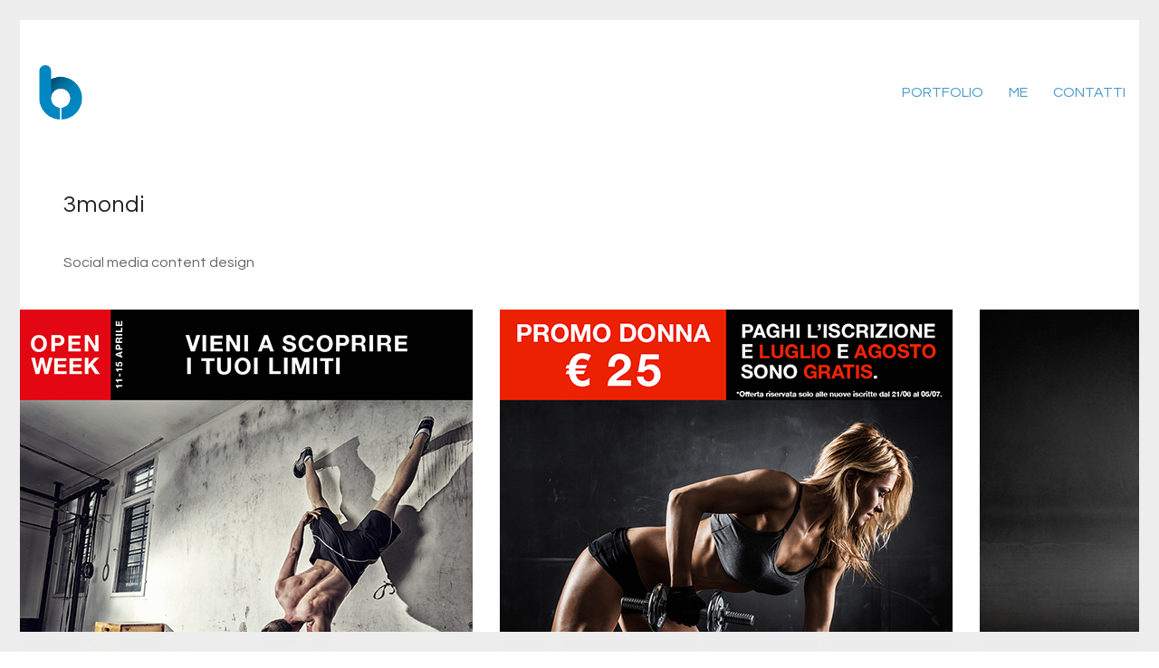

--- FILE ---
content_type: text/html; charset=UTF-8
request_url: https://leonardobattaglini.com/portfolio/3mondi/
body_size: 11107
content:
<!DOCTYPE html>

<html class="no-js" lang="it-IT">
<head>
    <meta charset="UTF-8">
    <meta name="viewport" content="width=device-width, initial-scale=1.0">

	<title>3mondi &#8211; Leonardo Battaglini</title>
<link rel="preconnect" href="https://fonts.googleapis.com">
<link rel="preconnect" href="https://fonts.gstatic.com" crossorigin>
<link rel="preload" href="https://fonts.gstatic.com/s/questrial/v13/QdVUSTchPBm7nuUeVf70viFluW44JQ.woff2" as="font" type="font/woff2" crossorigin>
<meta name='robots' content='max-image-preview:large' />
<link rel='dns-prefetch' href='//fonts.googleapis.com' />
<link rel="alternate" type="application/rss+xml" title="Leonardo Battaglini &raquo; Feed" href="https://leonardobattaglini.com/feed/" />
<link rel="alternate" type="application/rss+xml" title="Leonardo Battaglini &raquo; Feed dei commenti" href="https://leonardobattaglini.com/comments/feed/" />
<link rel="alternate" title="oEmbed (JSON)" type="application/json+oembed" href="https://leonardobattaglini.com/wp-json/oembed/1.0/embed?url=https%3A%2F%2Fleonardobattaglini.com%2Fportfolio%2F3mondi%2F" />
<link rel="alternate" title="oEmbed (XML)" type="text/xml+oembed" href="https://leonardobattaglini.com/wp-json/oembed/1.0/embed?url=https%3A%2F%2Fleonardobattaglini.com%2Fportfolio%2F3mondi%2F&#038;format=xml" />
	<meta property="og:type" content="article">
	<meta property="og:title" content="3mondi">
	<meta property="og:url" content="https://leonardobattaglini.com/portfolio/3mondi/">
	<meta property="og:site_name" content="Leonardo Battaglini">

			<meta property="og:description" content="Social media content design">
	
			<meta property="og:image" content="https://leonardobattaglini.com/wp-content/uploads/2015/07/0863b669814743.5b8ea2f9d01e0.jpg">
		<link itemprop="image" href="https://leonardobattaglini.com/wp-content/uploads/2015/07/0863b669814743.5b8ea2f9d01e0.jpg">

					<!--
			<PageMap>
			<DataObject type="thumbnail">
				<Attribute name="src" value="https://leonardobattaglini.com/wp-content/uploads/2015/07/0863b669814743.5b8ea2f9d01e0-150x150.jpg"/>
				<Attribute name="width" value="150"/>
				<Attribute name="height" value="150"/>
			</DataObject>
			</PageMap>
		-->
		
		<style id='wp-img-auto-sizes-contain-inline-css'>
img:is([sizes=auto i],[sizes^="auto," i]){contain-intrinsic-size:3000px 1500px}
/*# sourceURL=wp-img-auto-sizes-contain-inline-css */
</style>
<style id='wp-emoji-styles-inline-css'>

	img.wp-smiley, img.emoji {
		display: inline !important;
		border: none !important;
		box-shadow: none !important;
		height: 1em !important;
		width: 1em !important;
		margin: 0 0.07em !important;
		vertical-align: -0.1em !important;
		background: none !important;
		padding: 0 !important;
	}
/*# sourceURL=wp-emoji-styles-inline-css */
</style>
<style id='wp-block-library-inline-css'>
:root{--wp-block-synced-color:#7a00df;--wp-block-synced-color--rgb:122,0,223;--wp-bound-block-color:var(--wp-block-synced-color);--wp-editor-canvas-background:#ddd;--wp-admin-theme-color:#007cba;--wp-admin-theme-color--rgb:0,124,186;--wp-admin-theme-color-darker-10:#006ba1;--wp-admin-theme-color-darker-10--rgb:0,107,160.5;--wp-admin-theme-color-darker-20:#005a87;--wp-admin-theme-color-darker-20--rgb:0,90,135;--wp-admin-border-width-focus:2px}@media (min-resolution:192dpi){:root{--wp-admin-border-width-focus:1.5px}}.wp-element-button{cursor:pointer}:root .has-very-light-gray-background-color{background-color:#eee}:root .has-very-dark-gray-background-color{background-color:#313131}:root .has-very-light-gray-color{color:#eee}:root .has-very-dark-gray-color{color:#313131}:root .has-vivid-green-cyan-to-vivid-cyan-blue-gradient-background{background:linear-gradient(135deg,#00d084,#0693e3)}:root .has-purple-crush-gradient-background{background:linear-gradient(135deg,#34e2e4,#4721fb 50%,#ab1dfe)}:root .has-hazy-dawn-gradient-background{background:linear-gradient(135deg,#faaca8,#dad0ec)}:root .has-subdued-olive-gradient-background{background:linear-gradient(135deg,#fafae1,#67a671)}:root .has-atomic-cream-gradient-background{background:linear-gradient(135deg,#fdd79a,#004a59)}:root .has-nightshade-gradient-background{background:linear-gradient(135deg,#330968,#31cdcf)}:root .has-midnight-gradient-background{background:linear-gradient(135deg,#020381,#2874fc)}:root{--wp--preset--font-size--normal:16px;--wp--preset--font-size--huge:42px}.has-regular-font-size{font-size:1em}.has-larger-font-size{font-size:2.625em}.has-normal-font-size{font-size:var(--wp--preset--font-size--normal)}.has-huge-font-size{font-size:var(--wp--preset--font-size--huge)}.has-text-align-center{text-align:center}.has-text-align-left{text-align:left}.has-text-align-right{text-align:right}.has-fit-text{white-space:nowrap!important}#end-resizable-editor-section{display:none}.aligncenter{clear:both}.items-justified-left{justify-content:flex-start}.items-justified-center{justify-content:center}.items-justified-right{justify-content:flex-end}.items-justified-space-between{justify-content:space-between}.screen-reader-text{border:0;clip-path:inset(50%);height:1px;margin:-1px;overflow:hidden;padding:0;position:absolute;width:1px;word-wrap:normal!important}.screen-reader-text:focus{background-color:#ddd;clip-path:none;color:#444;display:block;font-size:1em;height:auto;left:5px;line-height:normal;padding:15px 23px 14px;text-decoration:none;top:5px;width:auto;z-index:100000}html :where(.has-border-color){border-style:solid}html :where([style*=border-top-color]){border-top-style:solid}html :where([style*=border-right-color]){border-right-style:solid}html :where([style*=border-bottom-color]){border-bottom-style:solid}html :where([style*=border-left-color]){border-left-style:solid}html :where([style*=border-width]){border-style:solid}html :where([style*=border-top-width]){border-top-style:solid}html :where([style*=border-right-width]){border-right-style:solid}html :where([style*=border-bottom-width]){border-bottom-style:solid}html :where([style*=border-left-width]){border-left-style:solid}html :where(img[class*=wp-image-]){height:auto;max-width:100%}:where(figure){margin:0 0 1em}html :where(.is-position-sticky){--wp-admin--admin-bar--position-offset:var(--wp-admin--admin-bar--height,0px)}@media screen and (max-width:600px){html :where(.is-position-sticky){--wp-admin--admin-bar--position-offset:0px}}

/*# sourceURL=wp-block-library-inline-css */
</style><style id='global-styles-inline-css'>
:root{--wp--preset--aspect-ratio--square: 1;--wp--preset--aspect-ratio--4-3: 4/3;--wp--preset--aspect-ratio--3-4: 3/4;--wp--preset--aspect-ratio--3-2: 3/2;--wp--preset--aspect-ratio--2-3: 2/3;--wp--preset--aspect-ratio--16-9: 16/9;--wp--preset--aspect-ratio--9-16: 9/16;--wp--preset--color--black: #000000;--wp--preset--color--cyan-bluish-gray: #abb8c3;--wp--preset--color--white: #ffffff;--wp--preset--color--pale-pink: #f78da7;--wp--preset--color--vivid-red: #cf2e2e;--wp--preset--color--luminous-vivid-orange: #ff6900;--wp--preset--color--luminous-vivid-amber: #fcb900;--wp--preset--color--light-green-cyan: #7bdcb5;--wp--preset--color--vivid-green-cyan: #00d084;--wp--preset--color--pale-cyan-blue: #8ed1fc;--wp--preset--color--vivid-cyan-blue: #0693e3;--wp--preset--color--vivid-purple: #9b51e0;--wp--preset--gradient--vivid-cyan-blue-to-vivid-purple: linear-gradient(135deg,rgb(6,147,227) 0%,rgb(155,81,224) 100%);--wp--preset--gradient--light-green-cyan-to-vivid-green-cyan: linear-gradient(135deg,rgb(122,220,180) 0%,rgb(0,208,130) 100%);--wp--preset--gradient--luminous-vivid-amber-to-luminous-vivid-orange: linear-gradient(135deg,rgb(252,185,0) 0%,rgb(255,105,0) 100%);--wp--preset--gradient--luminous-vivid-orange-to-vivid-red: linear-gradient(135deg,rgb(255,105,0) 0%,rgb(207,46,46) 100%);--wp--preset--gradient--very-light-gray-to-cyan-bluish-gray: linear-gradient(135deg,rgb(238,238,238) 0%,rgb(169,184,195) 100%);--wp--preset--gradient--cool-to-warm-spectrum: linear-gradient(135deg,rgb(74,234,220) 0%,rgb(151,120,209) 20%,rgb(207,42,186) 40%,rgb(238,44,130) 60%,rgb(251,105,98) 80%,rgb(254,248,76) 100%);--wp--preset--gradient--blush-light-purple: linear-gradient(135deg,rgb(255,206,236) 0%,rgb(152,150,240) 100%);--wp--preset--gradient--blush-bordeaux: linear-gradient(135deg,rgb(254,205,165) 0%,rgb(254,45,45) 50%,rgb(107,0,62) 100%);--wp--preset--gradient--luminous-dusk: linear-gradient(135deg,rgb(255,203,112) 0%,rgb(199,81,192) 50%,rgb(65,88,208) 100%);--wp--preset--gradient--pale-ocean: linear-gradient(135deg,rgb(255,245,203) 0%,rgb(182,227,212) 50%,rgb(51,167,181) 100%);--wp--preset--gradient--electric-grass: linear-gradient(135deg,rgb(202,248,128) 0%,rgb(113,206,126) 100%);--wp--preset--gradient--midnight: linear-gradient(135deg,rgb(2,3,129) 0%,rgb(40,116,252) 100%);--wp--preset--font-size--small: 13px;--wp--preset--font-size--medium: 20px;--wp--preset--font-size--large: 36px;--wp--preset--font-size--x-large: 42px;--wp--preset--spacing--20: 0.44rem;--wp--preset--spacing--30: 0.67rem;--wp--preset--spacing--40: 1rem;--wp--preset--spacing--50: 1.5rem;--wp--preset--spacing--60: 2.25rem;--wp--preset--spacing--70: 3.38rem;--wp--preset--spacing--80: 5.06rem;--wp--preset--shadow--natural: 6px 6px 9px rgba(0, 0, 0, 0.2);--wp--preset--shadow--deep: 12px 12px 50px rgba(0, 0, 0, 0.4);--wp--preset--shadow--sharp: 6px 6px 0px rgba(0, 0, 0, 0.2);--wp--preset--shadow--outlined: 6px 6px 0px -3px rgb(255, 255, 255), 6px 6px rgb(0, 0, 0);--wp--preset--shadow--crisp: 6px 6px 0px rgb(0, 0, 0);}:where(.is-layout-flex){gap: 0.5em;}:where(.is-layout-grid){gap: 0.5em;}body .is-layout-flex{display: flex;}.is-layout-flex{flex-wrap: wrap;align-items: center;}.is-layout-flex > :is(*, div){margin: 0;}body .is-layout-grid{display: grid;}.is-layout-grid > :is(*, div){margin: 0;}:where(.wp-block-columns.is-layout-flex){gap: 2em;}:where(.wp-block-columns.is-layout-grid){gap: 2em;}:where(.wp-block-post-template.is-layout-flex){gap: 1.25em;}:where(.wp-block-post-template.is-layout-grid){gap: 1.25em;}.has-black-color{color: var(--wp--preset--color--black) !important;}.has-cyan-bluish-gray-color{color: var(--wp--preset--color--cyan-bluish-gray) !important;}.has-white-color{color: var(--wp--preset--color--white) !important;}.has-pale-pink-color{color: var(--wp--preset--color--pale-pink) !important;}.has-vivid-red-color{color: var(--wp--preset--color--vivid-red) !important;}.has-luminous-vivid-orange-color{color: var(--wp--preset--color--luminous-vivid-orange) !important;}.has-luminous-vivid-amber-color{color: var(--wp--preset--color--luminous-vivid-amber) !important;}.has-light-green-cyan-color{color: var(--wp--preset--color--light-green-cyan) !important;}.has-vivid-green-cyan-color{color: var(--wp--preset--color--vivid-green-cyan) !important;}.has-pale-cyan-blue-color{color: var(--wp--preset--color--pale-cyan-blue) !important;}.has-vivid-cyan-blue-color{color: var(--wp--preset--color--vivid-cyan-blue) !important;}.has-vivid-purple-color{color: var(--wp--preset--color--vivid-purple) !important;}.has-black-background-color{background-color: var(--wp--preset--color--black) !important;}.has-cyan-bluish-gray-background-color{background-color: var(--wp--preset--color--cyan-bluish-gray) !important;}.has-white-background-color{background-color: var(--wp--preset--color--white) !important;}.has-pale-pink-background-color{background-color: var(--wp--preset--color--pale-pink) !important;}.has-vivid-red-background-color{background-color: var(--wp--preset--color--vivid-red) !important;}.has-luminous-vivid-orange-background-color{background-color: var(--wp--preset--color--luminous-vivid-orange) !important;}.has-luminous-vivid-amber-background-color{background-color: var(--wp--preset--color--luminous-vivid-amber) !important;}.has-light-green-cyan-background-color{background-color: var(--wp--preset--color--light-green-cyan) !important;}.has-vivid-green-cyan-background-color{background-color: var(--wp--preset--color--vivid-green-cyan) !important;}.has-pale-cyan-blue-background-color{background-color: var(--wp--preset--color--pale-cyan-blue) !important;}.has-vivid-cyan-blue-background-color{background-color: var(--wp--preset--color--vivid-cyan-blue) !important;}.has-vivid-purple-background-color{background-color: var(--wp--preset--color--vivid-purple) !important;}.has-black-border-color{border-color: var(--wp--preset--color--black) !important;}.has-cyan-bluish-gray-border-color{border-color: var(--wp--preset--color--cyan-bluish-gray) !important;}.has-white-border-color{border-color: var(--wp--preset--color--white) !important;}.has-pale-pink-border-color{border-color: var(--wp--preset--color--pale-pink) !important;}.has-vivid-red-border-color{border-color: var(--wp--preset--color--vivid-red) !important;}.has-luminous-vivid-orange-border-color{border-color: var(--wp--preset--color--luminous-vivid-orange) !important;}.has-luminous-vivid-amber-border-color{border-color: var(--wp--preset--color--luminous-vivid-amber) !important;}.has-light-green-cyan-border-color{border-color: var(--wp--preset--color--light-green-cyan) !important;}.has-vivid-green-cyan-border-color{border-color: var(--wp--preset--color--vivid-green-cyan) !important;}.has-pale-cyan-blue-border-color{border-color: var(--wp--preset--color--pale-cyan-blue) !important;}.has-vivid-cyan-blue-border-color{border-color: var(--wp--preset--color--vivid-cyan-blue) !important;}.has-vivid-purple-border-color{border-color: var(--wp--preset--color--vivid-purple) !important;}.has-vivid-cyan-blue-to-vivid-purple-gradient-background{background: var(--wp--preset--gradient--vivid-cyan-blue-to-vivid-purple) !important;}.has-light-green-cyan-to-vivid-green-cyan-gradient-background{background: var(--wp--preset--gradient--light-green-cyan-to-vivid-green-cyan) !important;}.has-luminous-vivid-amber-to-luminous-vivid-orange-gradient-background{background: var(--wp--preset--gradient--luminous-vivid-amber-to-luminous-vivid-orange) !important;}.has-luminous-vivid-orange-to-vivid-red-gradient-background{background: var(--wp--preset--gradient--luminous-vivid-orange-to-vivid-red) !important;}.has-very-light-gray-to-cyan-bluish-gray-gradient-background{background: var(--wp--preset--gradient--very-light-gray-to-cyan-bluish-gray) !important;}.has-cool-to-warm-spectrum-gradient-background{background: var(--wp--preset--gradient--cool-to-warm-spectrum) !important;}.has-blush-light-purple-gradient-background{background: var(--wp--preset--gradient--blush-light-purple) !important;}.has-blush-bordeaux-gradient-background{background: var(--wp--preset--gradient--blush-bordeaux) !important;}.has-luminous-dusk-gradient-background{background: var(--wp--preset--gradient--luminous-dusk) !important;}.has-pale-ocean-gradient-background{background: var(--wp--preset--gradient--pale-ocean) !important;}.has-electric-grass-gradient-background{background: var(--wp--preset--gradient--electric-grass) !important;}.has-midnight-gradient-background{background: var(--wp--preset--gradient--midnight) !important;}.has-small-font-size{font-size: var(--wp--preset--font-size--small) !important;}.has-medium-font-size{font-size: var(--wp--preset--font-size--medium) !important;}.has-large-font-size{font-size: var(--wp--preset--font-size--large) !important;}.has-x-large-font-size{font-size: var(--wp--preset--font-size--x-large) !important;}
/*# sourceURL=global-styles-inline-css */
</style>

<style id='classic-theme-styles-inline-css'>
/*! This file is auto-generated */
.wp-block-button__link{color:#fff;background-color:#32373c;border-radius:9999px;box-shadow:none;text-decoration:none;padding:calc(.667em + 2px) calc(1.333em + 2px);font-size:1.125em}.wp-block-file__button{background:#32373c;color:#fff;text-decoration:none}
/*# sourceURL=/wp-includes/css/classic-themes.min.css */
</style>
<link rel='stylesheet' id='jquery-lazyloadxt-spinner-css-css' href='//leonardobattaglini.com/wp-content/plugins/a3-lazy-load/assets/css/jquery.lazyloadxt.spinner.css?ver=6.9' media='all' />
<link rel='stylesheet' id='kalium-bootstrap-css-css' href='https://leonardobattaglini.com/wp-content/themes/kalium/assets/css/bootstrap.min.css?ver=3.29.1761913021' media='all' />
<link rel='stylesheet' id='kalium-theme-base-css-css' href='https://leonardobattaglini.com/wp-content/themes/kalium/assets/css/base.min.css?ver=3.29.1761913021' media='all' />
<link rel='stylesheet' id='kalium-theme-style-new-css-css' href='https://leonardobattaglini.com/wp-content/themes/kalium/assets/css/new/style.min.css?ver=3.29.1761913021' media='all' />
<link rel='stylesheet' id='kalium-theme-other-css-css' href='https://leonardobattaglini.com/wp-content/themes/kalium/assets/css/other.min.css?ver=3.29.1761913021' media='all' />
<link rel='stylesheet' id='kalium-theme-portfolio-css-css' href='https://leonardobattaglini.com/wp-content/themes/kalium/assets/css/portfolio.min.css?ver=3.29.1761913021' media='all' />
<link rel='stylesheet' id='kalium-css-loaders-css' href='https://leonardobattaglini.com/wp-content/themes/kalium/assets/admin/css/css-loaders.css?ver=3.29.1761913021' media='all' />
<link rel='stylesheet' id='kalium-style-css-css' href='https://leonardobattaglini.com/wp-content/themes/kalium/style.css?ver=3.29.1761913021' media='all' />
<link rel='stylesheet' id='custom-skin-css' href='https://leonardobattaglini.com/wp-content/themes/kalium/assets/css/custom-skin.css?ver=e7875d21ec9c6c529e466f81a1943ba3' media='all' />
<link rel='stylesheet' id='kalium-fluidbox-css-css' href='https://leonardobattaglini.com/wp-content/themes/kalium/assets/vendors/fluidbox/css/fluidbox.min.css?ver=3.29.1761913021' media='all' />
<link rel='stylesheet' id='typolab-questrial-font-font-1-css' href='https://fonts.googleapis.com/css2?family=Questrial&#038;display=swap&#038;ver=3.29' media='all' />
	<script type="text/javascript">
		var ajaxurl = ajaxurl || 'https://leonardobattaglini.com/wp-admin/admin-ajax.php';
			</script>
	
<style data-custom-selectors>body, p{font-family:"Questrial";font-style:normal;font-weight:normal}</style><script type="text/javascript" src="https://leonardobattaglini.com/wp-includes/js/jquery/jquery.min.js?ver=3.7.1" id="jquery-core-js"></script>
<script type="text/javascript" src="https://leonardobattaglini.com/wp-includes/js/jquery/jquery-migrate.min.js?ver=3.4.1" id="jquery-migrate-js"></script>
<script></script><link rel="https://api.w.org/" href="https://leonardobattaglini.com/wp-json/" /><link rel="alternate" title="JSON" type="application/json" href="https://leonardobattaglini.com/wp-json/wp/v2/portfolio/3754" /><link rel="EditURI" type="application/rsd+xml" title="RSD" href="https://leonardobattaglini.com/xmlrpc.php?rsd" />
<meta name="generator" content="WordPress 6.9" />
<link rel="canonical" href="https://leonardobattaglini.com/portfolio/3mondi/" />
<link rel='shortlink' href='https://leonardobattaglini.com/?p=3754' />
<style id="theme-custom-css">.wpb_wrapper .section-title {text-align: center;}body.page .section-title h1, body.page .section-title h2, body.page .section-title h3 {margin-top: 60px !important;}.top-menu--widgets .widgettitle {color: #FFF;}.top-menu-container .top-menu ul li a:after {background-color: transparent;}.blog-posts .post-item .post-details .post-title a:after {display: none;}.labeled-input-row input {    border-bottom-color: #ededed;}.labeled-textarea-row textarea {    background-image: linear-gradient(#ededed 1px, transparent 1px);}.example { color: red !important;}</style><script>var mobile_menu_breakpoint = 768;</script><style data-appended-custom-css="true">@media screen and (min-width:769px) { .mobile-menu-wrapper,.mobile-menu-overlay,.header-block__item--mobile-menu-toggle {display: none;} }</style><style data-appended-custom-css="true">@media screen and (max-width:768px) { .header-block__item--standard-menu-container {display: none;} }</style><style>.recentcomments a{display:inline !important;padding:0 !important;margin:0 !important;}</style><meta name="generator" content="Powered by WPBakery Page Builder - drag and drop page builder for WordPress."/>
<link rel="icon" href="https://leonardobattaglini.com/wp-content/uploads/2020/09/cropped-favicon_LB_logo-1-32x32.png" sizes="32x32" />
<link rel="icon" href="https://leonardobattaglini.com/wp-content/uploads/2020/09/cropped-favicon_LB_logo-1-192x192.png" sizes="192x192" />
<link rel="apple-touch-icon" href="https://leonardobattaglini.com/wp-content/uploads/2020/09/cropped-favicon_LB_logo-1-180x180.png" />
<meta name="msapplication-TileImage" content="https://leonardobattaglini.com/wp-content/uploads/2020/09/cropped-favicon_LB_logo-1-270x270.png" />
<noscript><style> .wpb_animate_when_almost_visible { opacity: 1; }</style></noscript><link rel='stylesheet' id='kalium-nivo-lightbox-css-css' href='https://leonardobattaglini.com/wp-content/themes/kalium/assets/vendors/nivo-lightbox/nivo-lightbox.min.css?ver=3.29.1761913021' media='all' />
<link rel='stylesheet' id='kalium-nivo-lightbox-default-css-css' href='https://leonardobattaglini.com/wp-content/themes/kalium/assets/vendors/nivo-lightbox/themes/default/default.css?ver=3.29.1761913021' media='all' />
<link rel='stylesheet' id='kalium-slick-css-css' href='https://leonardobattaglini.com/wp-content/themes/kalium/assets/vendors/slick/slick.css?ver=3.29.1761913021' media='all' />
<link rel='stylesheet' id='kalium-fontawesome-css-css' href='https://leonardobattaglini.com/wp-content/themes/kalium/assets/vendors/font-awesome/css/all.min.css?ver=3.29.1761913021' media='all' />
</head>
<body class="wp-singular portfolio-template-default single single-portfolio postid-3754 wp-theme-kalium has-page-borders wpb-js-composer js-comp-ver-8.7.2 vc_responsive portfolio-category-design">

<style data-appended-custom-css="true">.page-border > .top-border, .page-border > .right-border, .page-border > .bottom-border, .page-border > .left-border {padding: 11px; background: #EDEDED !important;}</style><style data-appended-custom-css="true">@media screen and (min-width: 768px) { body > .wrapper, .top-menu-container, .portfolio-description-container, .single-portfolio-holder .portfolio-navigation, .portfolio-slider-nav, .site-footer, .woocommerce-demo-store .woocommerce-store-notice, .fullscreen-menu-footer {margin: 22px;} }</style><style data-appended-custom-css="true">@media screen and (min-width: 992px) { .site-footer.fixed-footer {left: 22px; right: 22px;} }</style><style data-appended-custom-css="true">.main-header.fullwidth-header, demo_store, .nivo-lightbox-theme-default .nivo-lightbox-close {margin-left: 22px; margin-right: 22px;}</style><style data-appended-custom-css="true">.nivo-lightbox-theme-default .nivo-lightbox-close {margin-top: 22px; margin-top: 22px;}</style><style data-appended-custom-css="true">body {height: calc(100% - 44px); min-height: calc(100% - 44px);}</style><style data-appended-custom-css="true">.has-page-borders.has-fixed-footer .wrapper {min-height: calc(100vh - 44px);}</style><div class="page-border wow fadeIn" data-wow-duration="1s" data-wow-delay="0.2s">
	<div class="top-border"></div>
	<div class="right-border"></div>
	<div class="bottom-border"></div>
	<div class="left-border"></div>
</div>
<div class="mobile-menu-wrapper mobile-menu-slide">

    <div class="mobile-menu-container">

		<ul id="menu-main-menu" class="menu"><li id="menu-item-3554" class="menu-item menu-item-type-post_type menu-item-object-page menu-item-home menu-item-3554"><a href="https://leonardobattaglini.com/">PORTFOLIO</a></li>
<li id="menu-item-5565" class="menu-item menu-item-type-post_type menu-item-object-page menu-item-5565"><a href="https://leonardobattaglini.com/me/">ME</a></li>
<li id="menu-item-3566" class="menu-item menu-item-type-post_type menu-item-object-page menu-item-3566"><a href="https://leonardobattaglini.com/contatti/">CONTATTI</a></li>
</ul>
		
		
		
    </div>

</div>

<div class="mobile-menu-overlay"></div>
<div class="wrapper" id="main-wrapper">

	    <header class="site-header main-header menu-type-standard-menu">

		<div class="header-block">

	
	<div class="header-block__row-container container">

		<div class="header-block__row header-block__row--main">
			        <div class="header-block__column header-block__logo header-block--auto-grow">
			<style data-appended-custom-css="true">.logo-image {width:60px;height:60px;}</style>    <a href="https://leonardobattaglini.com" class="header-logo logo-image" aria-label="Go to homepage">
		            <img src="https://leonardobattaglini.com/wp-content/uploads/2020/07/LB_logo_animated_03.gif" class="main-logo" width="60" height="60" alt=""/>
		    </a>
        </div>
		        <div class="header-block__column header-block--content-right header-block--align-right">

            <div class="header-block__items-row">
				<div class="header-block__item header-block__item--type-menu-main-menu header-block__item--standard-menu-container"><div class="standard-menu-container menu-skin-main"><nav class="nav-container-main-menu"><ul id="menu-main-menu-1" class="menu"><li class="menu-item menu-item-type-post_type menu-item-object-page menu-item-home menu-item-3554"><a href="https://leonardobattaglini.com/"><span>PORTFOLIO</span></a></li>
<li class="menu-item menu-item-type-post_type menu-item-object-page menu-item-5565"><a href="https://leonardobattaglini.com/me/"><span>ME</span></a></li>
<li class="menu-item menu-item-type-post_type menu-item-object-page menu-item-3566"><a href="https://leonardobattaglini.com/contatti/"><span>CONTATTI</span></a></li>
</ul></nav></div></div><div class="header-block__item header-block__item--type-menu-main-menu header-block__item--mobile-menu-toggle"><a href="#" class="toggle-bars menu-skin-main" aria-label="Toggle navigation" role="button" data-action="mobile-menu">        <span class="toggle-bars__column">
            <span class="toggle-bars__bar-lines">
                <span class="toggle-bars__bar-line toggle-bars__bar-line--top"></span>
                <span class="toggle-bars__bar-line toggle-bars__bar-line--middle"></span>
                <span class="toggle-bars__bar-line toggle-bars__bar-line--bottom"></span>
            </span>
        </span>
		</a></div>            </div>

        </div>
				</div>

	</div>

	
</div>

    </header>

<div class="container">

	<div class="page-container">
    	<div class="single-portfolio-holder portfolio-type-3 alt-four">

			<div class="title section-title">
				<h1>3mondi</h1>
				
							</div>

    		<div class="details row">
    			<div class="col-sm-12">
	    			<div class="project-description">
	    				<div class="post-formatting">
							<p>Social media content design</p>
						</div>
	    			</div>
    			</div>

								
				<div class="col-sm-12">
		    			    		</div>


				    		</div>

			<div class="full-width-container">
    <div class="gallery-slider wow fadeInLab gallery captions-hide variable-width" data-infinite="1" data-autoplay="7000">
		                <div class="gallery-item photo hidden gallery-item-0">
					<style data-appended-custom-css="true">.gallery-item-0 {max-width: 500px;}</style>					
						<span class="image-placeholder" style="padding-bottom:100.00000000%;background-color:#eeeeee"><style>.modern-circular .circular .path { stroke:#ffffff }</style><span class="loader align-center" data-id="modern-circular"><span class="loader-row"><span class="loader-inner modern-circular"><svg class="circular" viewBox="25 25 50 50"><circle class="path" cx="50" cy="50" r="20" fill="none" stroke-width="3" stroke-miterlimit="10"/></svg></span></span></span><img width="500" height="500" src="https://leonardobattaglini.com/wp-content/uploads/2018/07/2016-04-banner_Q.jpg" class="attachment-portfolio-single-img-1 size-portfolio-single-img-1 img-3758 lazyloaded" decoding="async" fetchpriority="high" srcset="https://leonardobattaglini.com/wp-content/uploads/2018/07/2016-04-banner_Q.jpg 500w, https://leonardobattaglini.com/wp-content/uploads/2018/07/2016-04-banner_Q-300x300.jpg 300w, https://leonardobattaglini.com/wp-content/uploads/2018/07/2016-04-banner_Q-150x150.jpg 150w, https://leonardobattaglini.com/wp-content/uploads/2018/07/2016-04-banner_Q-468x468.jpg 468w, https://leonardobattaglini.com/wp-content/uploads/2018/07/2016-04-banner_Q-220x220.jpg 220w, https://leonardobattaglini.com/wp-content/uploads/2018/07/2016-04-banner_Q-266x266.jpg 266w" sizes="(max-width: 500px) 100vw, 500px" alt="" /></span>
						
					                </div>
			                <div class="gallery-item photo hidden gallery-item-1">
					<style data-appended-custom-css="true">.gallery-item-1 {max-width: 500px;}</style>					
						<span class="image-placeholder" style="padding-bottom:100.00000000%;background-color:#eeeeee"><style>.modern-circular .circular .path { stroke:#ffffff }</style><span class="loader align-center" data-id="modern-circular"><span class="loader-row"><span class="loader-inner modern-circular"><svg class="circular" viewBox="25 25 50 50"><circle class="path" cx="50" cy="50" r="20" fill="none" stroke-width="3" stroke-miterlimit="10"/></svg></span></span></span><img width="500" height="500" class="attachment-portfolio-single-img-1 size-portfolio-single-img-1 img-3759 lazyload" decoding="async" alt="" data-src="https://leonardobattaglini.com/wp-content/uploads/2018/07/2016-06-07a-banner_Q.jpg" data-srcset="https://leonardobattaglini.com/wp-content/uploads/2018/07/2016-06-07a-banner_Q.jpg 500w, https://leonardobattaglini.com/wp-content/uploads/2018/07/2016-06-07a-banner_Q-300x300.jpg 300w, https://leonardobattaglini.com/wp-content/uploads/2018/07/2016-06-07a-banner_Q-150x150.jpg 150w, https://leonardobattaglini.com/wp-content/uploads/2018/07/2016-06-07a-banner_Q-468x468.jpg 468w, https://leonardobattaglini.com/wp-content/uploads/2018/07/2016-06-07a-banner_Q-220x220.jpg 220w" data-sizes="(max-width: 500px) 100vw, 500px" /></span>
						
					                </div>
			                <div class="gallery-item photo hidden gallery-item-2">
					<style data-appended-custom-css="true">.gallery-item-2 {max-width: 500px;}</style>					
						<span class="image-placeholder" style="padding-bottom:100.00000000%;background-color:#eeeeee"><style>.modern-circular .circular .path { stroke:#ffffff }</style><span class="loader align-center" data-id="modern-circular"><span class="loader-row"><span class="loader-inner modern-circular"><svg class="circular" viewBox="25 25 50 50"><circle class="path" cx="50" cy="50" r="20" fill="none" stroke-width="3" stroke-miterlimit="10"/></svg></span></span></span><img width="500" height="500" class="attachment-portfolio-single-img-1 size-portfolio-single-img-1 img-3760 lazyload" decoding="async" alt="" data-src="https://leonardobattaglini.com/wp-content/uploads/2018/07/2016-06-07b-banner_Q2.jpg" data-srcset="https://leonardobattaglini.com/wp-content/uploads/2018/07/2016-06-07b-banner_Q2.jpg 500w, https://leonardobattaglini.com/wp-content/uploads/2018/07/2016-06-07b-banner_Q2-300x300.jpg 300w, https://leonardobattaglini.com/wp-content/uploads/2018/07/2016-06-07b-banner_Q2-150x150.jpg 150w, https://leonardobattaglini.com/wp-content/uploads/2018/07/2016-06-07b-banner_Q2-468x468.jpg 468w, https://leonardobattaglini.com/wp-content/uploads/2018/07/2016-06-07b-banner_Q2-220x220.jpg 220w" data-sizes="(max-width: 500px) 100vw, 500px" /></span>
						
					                </div>
			                <div class="gallery-item photo hidden gallery-item-3">
					<style data-appended-custom-css="true">.gallery-item-3 {max-width: 500px;}</style>					
						<span class="image-placeholder" style="padding-bottom:100.00000000%;background-color:#eeeeee"><style>.modern-circular .circular .path { stroke:#ffffff }</style><span class="loader align-center" data-id="modern-circular"><span class="loader-row"><span class="loader-inner modern-circular"><svg class="circular" viewBox="25 25 50 50"><circle class="path" cx="50" cy="50" r="20" fill="none" stroke-width="3" stroke-miterlimit="10"/></svg></span></span></span><img width="500" height="500" class="attachment-portfolio-single-img-1 size-portfolio-single-img-1 img-3756 lazyload" decoding="async" loading="lazy" alt="" data-src="https://leonardobattaglini.com/wp-content/uploads/2018/07/2015-10_benner_Q.jpg" data-srcset="https://leonardobattaglini.com/wp-content/uploads/2018/07/2015-10_benner_Q.jpg 500w, https://leonardobattaglini.com/wp-content/uploads/2018/07/2015-10_benner_Q-300x300.jpg 300w, https://leonardobattaglini.com/wp-content/uploads/2018/07/2015-10_benner_Q-150x150.jpg 150w, https://leonardobattaglini.com/wp-content/uploads/2018/07/2015-10_benner_Q-468x468.jpg 468w, https://leonardobattaglini.com/wp-content/uploads/2018/07/2015-10_benner_Q-220x220.jpg 220w" data-sizes="auto, (max-width: 500px) 100vw, 500px" /></span>
						
					                </div>
			                <div class="gallery-item photo hidden gallery-item-4">
					<style data-appended-custom-css="true">.gallery-item-4 {max-width: 500px;}</style>					
						<span class="image-placeholder" style="padding-bottom:100.00000000%;background-color:#eeeeee"><style>.modern-circular .circular .path { stroke:#ffffff }</style><span class="loader align-center" data-id="modern-circular"><span class="loader-row"><span class="loader-inner modern-circular"><svg class="circular" viewBox="25 25 50 50"><circle class="path" cx="50" cy="50" r="20" fill="none" stroke-width="3" stroke-miterlimit="10"/></svg></span></span></span><img width="500" height="500" class="attachment-portfolio-single-img-1 size-portfolio-single-img-1 img-3755 lazyload" decoding="async" loading="lazy" alt="" data-src="https://leonardobattaglini.com/wp-content/uploads/2018/07/2015-09_benner_Q.jpg" data-srcset="https://leonardobattaglini.com/wp-content/uploads/2018/07/2015-09_benner_Q.jpg 500w, https://leonardobattaglini.com/wp-content/uploads/2018/07/2015-09_benner_Q-300x300.jpg 300w, https://leonardobattaglini.com/wp-content/uploads/2018/07/2015-09_benner_Q-150x150.jpg 150w, https://leonardobattaglini.com/wp-content/uploads/2018/07/2015-09_benner_Q-468x468.jpg 468w, https://leonardobattaglini.com/wp-content/uploads/2018/07/2015-09_benner_Q-220x220.jpg 220w" data-sizes="auto, (max-width: 500px) 100vw, 500px" /></span>
						
					                </div>
			                <div class="gallery-item photo hidden gallery-item-5">
					<style data-appended-custom-css="true">.gallery-item-5 {max-width: 500px;}</style>					
						<span class="image-placeholder" style="padding-bottom:100.00000000%;background-color:#eeeeee"><style>.modern-circular .circular .path { stroke:#ffffff }</style><span class="loader align-center" data-id="modern-circular"><span class="loader-row"><span class="loader-inner modern-circular"><svg class="circular" viewBox="25 25 50 50"><circle class="path" cx="50" cy="50" r="20" fill="none" stroke-width="3" stroke-miterlimit="10"/></svg></span></span></span><img width="500" height="500" class="attachment-portfolio-single-img-1 size-portfolio-single-img-1 img-3761 lazyload" decoding="async" loading="lazy" alt="" data-src="https://leonardobattaglini.com/wp-content/uploads/2018/07/2016-09_banner_Q.jpg" data-srcset="https://leonardobattaglini.com/wp-content/uploads/2018/07/2016-09_banner_Q.jpg 500w, https://leonardobattaglini.com/wp-content/uploads/2018/07/2016-09_banner_Q-300x300.jpg 300w, https://leonardobattaglini.com/wp-content/uploads/2018/07/2016-09_banner_Q-150x150.jpg 150w, https://leonardobattaglini.com/wp-content/uploads/2018/07/2016-09_banner_Q-468x468.jpg 468w, https://leonardobattaglini.com/wp-content/uploads/2018/07/2016-09_banner_Q-220x220.jpg 220w" data-sizes="auto, (max-width: 500px) 100vw, 500px" /></span>
						
					                </div>
			    </div>
</div>
			    	</div>
	</div>

</div></div><!-- .wrapper -->
<footer id="footer" role="contentinfo" class="site-footer main-footer footer-bottom-horizontal">

	<div class="container">
	
	<div class="footer-widgets">
		
			
		<div class="footer--widgets widget-area widgets--columned-layout widgets--columns-4" role="complementary">
			
			<div id="custom_html-8" class="widget_text widget widget_custom_html"><h2 class="widgettitle">Leonardo Battaglini</h2>
<div class="textwidget custom-html-widget">P.iva 01375910294
<br>
© Copyright 2024
<br>
All Rights Reserved.</div></div><div id="custom_html-6" class="widget_text widget widget_custom_html"><h2 class="widgettitle">Privacy</h2>
<div class="textwidget custom-html-widget">	<a href=”http://www.leonardobattaglini.com/privacy-policy/ ”>
Leggi.
</a> Informativa sulla
	<br>
	privacy e sul trattamento
	<br>
	dei dati personali.
</div></div><div id="custom_html-1" class="widget_text widget widget_custom_html"><h2 class="widgettitle">Collaboriamo?</h2>
<div class="textwidget custom-html-widget"><a href="https://www.leonardobattaglini.com/contatti/" target="_top">Contattami!</a> Sarò felice
<br>
di ascoltarti e di creare
<br>
soluzioni per te. </div></div><div id="custom_html-7" class="widget_text widget widget_custom_html"><h2 class="widgettitle">Social</h2>
<div class="textwidget custom-html-widget"><a href="https://linkedin.com/in/leobatta" target="_blank">Linkedin</a>
|
<a href="https://www.behance.net/leobatta" target="_blank">Behance</a>
|
<a href="https://www.instagram.com/leonardobattaglini" target="_blank">Instagram</a></div></div>			
		</div>
	
	</div>
	
	<hr>
	
</div>
	
        <div class="footer-bottom">

            <div class="container">

                <div class="footer-bottom-content">

					
					                </div>

            </div>

        </div>

	
</footer><script type="speculationrules">
{"prefetch":[{"source":"document","where":{"and":[{"href_matches":"/*"},{"not":{"href_matches":["/wp-*.php","/wp-admin/*","/wp-content/uploads/*","/wp-content/*","/wp-content/plugins/*","/wp-content/themes/kalium/*","/*\\?(.+)"]}},{"not":{"selector_matches":"a[rel~=\"nofollow\"]"}},{"not":{"selector_matches":".no-prefetch, .no-prefetch a"}}]},"eagerness":"conservative"}]}
</script>
<script type="application/ld+json">{"@context":"https:\/\/schema.org\/","@type":"Organization","name":"Leonardo Battaglini","url":"https:\/\/leonardobattaglini.com","logo":"https:\/\/leonardobattaglini.com\/wp-content\/uploads\/2020\/07\/LB_logo_animated_03.gif"}</script><script type="text/javascript" id="jquery-lazyloadxt-js-extra">
/* <![CDATA[ */
var a3_lazyload_params = {"apply_images":"1","apply_videos":"1"};
//# sourceURL=jquery-lazyloadxt-js-extra
/* ]]> */
</script>
<script type="text/javascript" src="//leonardobattaglini.com/wp-content/plugins/a3-lazy-load/assets/js/jquery.lazyloadxt.extra.min.js?ver=2.7.6" id="jquery-lazyloadxt-js"></script>
<script type="text/javascript" src="//leonardobattaglini.com/wp-content/plugins/a3-lazy-load/assets/js/jquery.lazyloadxt.srcset.min.js?ver=2.7.6" id="jquery-lazyloadxt-srcset-js"></script>
<script type="text/javascript" id="jquery-lazyloadxt-extend-js-extra">
/* <![CDATA[ */
var a3_lazyload_extend_params = {"edgeY":"0","horizontal_container_classnames":""};
//# sourceURL=jquery-lazyloadxt-extend-js-extra
/* ]]> */
</script>
<script type="text/javascript" src="//leonardobattaglini.com/wp-content/plugins/a3-lazy-load/assets/js/jquery.lazyloadxt.extend.js?ver=2.7.6" id="jquery-lazyloadxt-extend-js"></script>
<script type="text/javascript" src="https://leonardobattaglini.com/wp-content/themes/kalium/assets/vendors/gsap/gsap.min.js?ver=3.29.1761913021" id="kalium-gsap-js-js"></script>
<script type="text/javascript" src="https://leonardobattaglini.com/wp-content/themes/kalium/assets/vendors/gsap/ScrollToPlugin.min.js?ver=3.29.1761913021" id="kalium-gsap-scrollto-js-js"></script>
<script type="text/javascript" src="https://leonardobattaglini.com/wp-content/themes/kalium/assets/vendors/scrollmagic/ScrollMagic.min.js?ver=3.29.1761913021" id="kalium-scrollmagic-js-js"></script>
<script type="text/javascript" src="https://leonardobattaglini.com/wp-content/themes/kalium/assets/vendors/scrollmagic/plugins/animation.gsap.min.js?ver=3.29.1761913021" id="kalium-scrollmagic-gsap-js-js"></script>
<script type="text/javascript" src="https://leonardobattaglini.com/wp-content/themes/kalium/assets/vendors/jquery-libs/jquery.ba-throttle-debounce.js?ver=3.29.1761913021" id="kalium-jquery-throttle-debounce-js-js"></script>
<script type="text/javascript" src="https://leonardobattaglini.com/wp-content/themes/kalium/assets/vendors/fluidbox/jquery.fluidbox.min.js?ver=3.29.1761913021" id="kalium-fluidbox-js-js"></script>
<script type="text/javascript" src="https://leonardobattaglini.com/wp-content/themes/kalium/assets/vendors/metafizzy/isotope.pkgd.min.js?ver=3.29.1761913021" id="kalium-metafizzy-isotope-js-js"></script>
<script type="text/javascript" src="https://leonardobattaglini.com/wp-content/themes/kalium/assets/vendors/metafizzy/packery-mode.pkgd.min.js?ver=3.29.1761913021" id="kalium-metafizzy-packery-js-js"></script>
<script type="text/javascript" src="https://leonardobattaglini.com/wp-content/themes/kalium/assets/vendors/nivo-lightbox/nivo-lightbox.min.js?ver=3.29.1761913021" id="kalium-nivo-lightbox-js-js"></script>
<script type="text/javascript" src="https://leonardobattaglini.com/wp-content/themes/kalium/assets/vendors/slick/slick.min.js?ver=3.29.1761913021" id="kalium-slick-js-js"></script>
<script type="text/javascript" id="kalium-main-js-js-before">
/* <![CDATA[ */
var _k = _k || {}; _k.enqueueAssets = {"js":{"light-gallery":[{"src":"https:\/\/leonardobattaglini.com\/wp-content\/themes\/kalium\/assets\/vendors\/light-gallery\/lightgallery-all.min.js"}],"videojs":[{"src":"https:\/\/leonardobattaglini.com\/wp-content\/themes\/kalium\/assets\/vendors\/video-js\/video.min.js"}]},"css":{"light-gallery":[{"src":"https:\/\/leonardobattaglini.com\/wp-content\/themes\/kalium\/assets\/vendors\/light-gallery\/css\/lightgallery.min.css"},{"src":"https:\/\/leonardobattaglini.com\/wp-content\/themes\/kalium\/assets\/vendors\/light-gallery\/css\/lg-transitions.min.css"}],"videojs":[{"src":"https:\/\/leonardobattaglini.com\/wp-content\/themes\/kalium\/assets\/vendors\/video-js\/video-js.min.css"}]}};
var _k = _k || {}; _k.require = function(e){var t=e instanceof Array?e:[e],r=function(e){var t,t;e.match(/\.js(\?.*)?$/)?(t=document.createElement("script")).src=e:((t=document.createElement("link")).rel="stylesheet",t.href=e);var r=!1,a=jQuery("[data-deploader]").each((function(t,a){e!=jQuery(a).attr("src")&&e!=jQuery(a).attr("href")||(r=!0)})).length;r||(t.setAttribute("data-deploader",a),jQuery("head").append(t))},a;return new Promise((function(e,a){var n=0,c=function(t){if(t&&t.length){var a=t.shift(),n=a.match(/\.js(\?.*)?$/)?"script":"text";jQuery.ajax({dataType:n,url:a,cache:!0}).success((function(){r(a)})).always((function(){a.length&&c(t)}))}else e()};c(t)}))};;
//# sourceURL=kalium-main-js-js-before
/* ]]> */
</script>
<script type="text/javascript" src="https://leonardobattaglini.com/wp-content/themes/kalium/assets/js/main.min.js?ver=3.29.1761913021" id="kalium-main-js-js"></script>
<script id="wp-emoji-settings" type="application/json">
{"baseUrl":"https://s.w.org/images/core/emoji/17.0.2/72x72/","ext":".png","svgUrl":"https://s.w.org/images/core/emoji/17.0.2/svg/","svgExt":".svg","source":{"concatemoji":"https://leonardobattaglini.com/wp-includes/js/wp-emoji-release.min.js?ver=6.9"}}
</script>
<script type="module">
/* <![CDATA[ */
/*! This file is auto-generated */
const a=JSON.parse(document.getElementById("wp-emoji-settings").textContent),o=(window._wpemojiSettings=a,"wpEmojiSettingsSupports"),s=["flag","emoji"];function i(e){try{var t={supportTests:e,timestamp:(new Date).valueOf()};sessionStorage.setItem(o,JSON.stringify(t))}catch(e){}}function c(e,t,n){e.clearRect(0,0,e.canvas.width,e.canvas.height),e.fillText(t,0,0);t=new Uint32Array(e.getImageData(0,0,e.canvas.width,e.canvas.height).data);e.clearRect(0,0,e.canvas.width,e.canvas.height),e.fillText(n,0,0);const a=new Uint32Array(e.getImageData(0,0,e.canvas.width,e.canvas.height).data);return t.every((e,t)=>e===a[t])}function p(e,t){e.clearRect(0,0,e.canvas.width,e.canvas.height),e.fillText(t,0,0);var n=e.getImageData(16,16,1,1);for(let e=0;e<n.data.length;e++)if(0!==n.data[e])return!1;return!0}function u(e,t,n,a){switch(t){case"flag":return n(e,"\ud83c\udff3\ufe0f\u200d\u26a7\ufe0f","\ud83c\udff3\ufe0f\u200b\u26a7\ufe0f")?!1:!n(e,"\ud83c\udde8\ud83c\uddf6","\ud83c\udde8\u200b\ud83c\uddf6")&&!n(e,"\ud83c\udff4\udb40\udc67\udb40\udc62\udb40\udc65\udb40\udc6e\udb40\udc67\udb40\udc7f","\ud83c\udff4\u200b\udb40\udc67\u200b\udb40\udc62\u200b\udb40\udc65\u200b\udb40\udc6e\u200b\udb40\udc67\u200b\udb40\udc7f");case"emoji":return!a(e,"\ud83e\u1fac8")}return!1}function f(e,t,n,a){let r;const o=(r="undefined"!=typeof WorkerGlobalScope&&self instanceof WorkerGlobalScope?new OffscreenCanvas(300,150):document.createElement("canvas")).getContext("2d",{willReadFrequently:!0}),s=(o.textBaseline="top",o.font="600 32px Arial",{});return e.forEach(e=>{s[e]=t(o,e,n,a)}),s}function r(e){var t=document.createElement("script");t.src=e,t.defer=!0,document.head.appendChild(t)}a.supports={everything:!0,everythingExceptFlag:!0},new Promise(t=>{let n=function(){try{var e=JSON.parse(sessionStorage.getItem(o));if("object"==typeof e&&"number"==typeof e.timestamp&&(new Date).valueOf()<e.timestamp+604800&&"object"==typeof e.supportTests)return e.supportTests}catch(e){}return null}();if(!n){if("undefined"!=typeof Worker&&"undefined"!=typeof OffscreenCanvas&&"undefined"!=typeof URL&&URL.createObjectURL&&"undefined"!=typeof Blob)try{var e="postMessage("+f.toString()+"("+[JSON.stringify(s),u.toString(),c.toString(),p.toString()].join(",")+"));",a=new Blob([e],{type:"text/javascript"});const r=new Worker(URL.createObjectURL(a),{name:"wpTestEmojiSupports"});return void(r.onmessage=e=>{i(n=e.data),r.terminate(),t(n)})}catch(e){}i(n=f(s,u,c,p))}t(n)}).then(e=>{for(const n in e)a.supports[n]=e[n],a.supports.everything=a.supports.everything&&a.supports[n],"flag"!==n&&(a.supports.everythingExceptFlag=a.supports.everythingExceptFlag&&a.supports[n]);var t;a.supports.everythingExceptFlag=a.supports.everythingExceptFlag&&!a.supports.flag,a.supports.everything||((t=a.source||{}).concatemoji?r(t.concatemoji):t.wpemoji&&t.twemoji&&(r(t.twemoji),r(t.wpemoji)))});
//# sourceURL=https://leonardobattaglini.com/wp-includes/js/wp-emoji-loader.min.js
/* ]]> */
</script>
<script></script>
<!-- TET: 0.254928 / 3.29 -->
</body>
</html>

--- FILE ---
content_type: text/css
request_url: https://leonardobattaglini.com/wp-content/themes/kalium/assets/css/custom-skin.css?ver=e7875d21ec9c6c529e466f81a1943ba3
body_size: 7645
content:
body {
  background: #ffffff;
  color: #242321;
}
table {
  color: #666666;
}
h1 small,
h2 small,
h3 small,
h4 small,
h5 small,
h6 small {
  color: #666666;
}
a {
  color: #499bc9;
}
a:focus,
a:hover {
  color: #3381ac;
}
:focus {
  color: #499bc9;
}
.wrapper {
  background: #ffffff;
}
.wrapper a:hover {
  color: #499bc9;
}
.wrapper a:after {
  background: #499bc9;
}
.site-footer a:hover {
  color: #499bc9;
}
.product-filter ul li a:hover {
  color: #499bc9;
}
.message-form .loading-bar {
  background: #70b1d5;
}
.message-form .loading-bar span {
  background: #3381ac;
}
.skin--brand-primary {
  color: #499bc9;
}
.btn.btn-primary {
  background: #499bc9;
}
.btn.btn-primary:hover {
  background: #3381ac;
}
.btn.btn-secondary {
  background: #666666;
}
.btn.btn-secondary:hover {
  background: #4d4d4d;
}
.site-footer .footer-bottom a {
  color: #666666;
}
.site-footer .footer-bottom a:hover {
  color: #499bc9;
}
.site-footer .footer-bottom a:after {
  color: #499bc9;
}
p {
  color: #666666;
}
.section-title p {
  color: #666666;
}
.section-title h1,
.section-title h2,
.section-title h3,
.section-title h4,
.section-title h5,
.section-title h6 {
  color: #242321;
}
.section-title h1 small,
.section-title h2 small,
.section-title h3 small,
.section-title h4 small,
.section-title h5 small,
.section-title h6 small {
  color: #666666 !important;
}
.blog-posts .isotope-item .box-holder .post-info {
  border-color: #ffffff;
}
.blog-posts .box-holder .post-format .quote-holder {
  background: #ededed;
}
.blog-posts .box-holder .post-format .quote-holder blockquote {
  color: #666666;
}
.blog-posts .box-holder .post-format .post-type {
  background: #ffffff;
}
.blog-posts .box-holder .post-format .post-type i {
  color: #242321;
}
.blog-posts .box-holder .post-format .hover-state i {
  color: #ffffff;
}
.blog-posts .box-holder .post-info h2 a {
  color: #242321;
}
.blog-posts .box-holder .post-info .details .category {
  color: #666666;
}
.blog-posts .box-holder .post-info .details .date {
  color: #666666;
}
.widget.widget_tag_cloud a {
  color: #242321;
  background: #ededed;
}
.widget.widget_tag_cloud a:hover {
  background: #e0e0e0;
}
.wpb_wrapper .wpb_text_column blockquote {
  border-left-color: #499bc9;
}
.post-formatting ul li,
.post-formatting ol li {
  color: #666666;
}
.post-formatting blockquote {
  border-left-color: #499bc9;
}
.post-formatting blockquote p {
  color: #666666;
}
.post-formatting .wp-caption .wp-caption-text {
  background: #ededed;
}
.labeled-textarea-row textarea {
  background-image: linear-gradient(#ededed 1px,transparent 1px);
}
.labeled-textarea-row textarea:focus {
  color: #333;
}
.cd-google-map .cd-zoom-in,
.cd-google-map .cd-zoom-out {
  background-color: #499bc9;
}
.cd-google-map .cd-zoom-in:hover,
.cd-google-map .cd-zoom-out:hover {
  background-color: #4197c7;
}
.single-blog-holder .blog-head-holder {
  background: #ededed;
}
.single-blog-holder .blog-head-holder .quote-holder {
  background: #ededed;
}
.single-blog-holder .blog-head-holder .quote-holder:before {
  color: #666666;
}
.single-blog-holder .blog-head-holder .quote-holder blockquote {
  color: #666666;
}
.single-blog-holder .tags-holder a {
  color: #242321;
  background: #ededed;
}
.single-blog-holder .tags-holder a:hover {
  background: #e0e0e0;
}
.single-blog-holder pre {
  background: #ededed;
  border-color: #ffffff;
  color: #242321;
}
.single-blog-holder .blog-author-holder .author-name:hover {
  color: #499bc9;
}
.single-blog-holder .blog-author-holder .author-name:hover em {
  color: #666666;
}
.single-blog-holder .blog-author-holder .author-name em {
  color: #666666;
}
.single-blog-holder .blog-author-holder .author-link {
  color: #242321;
}
.single-blog-holder .post-controls span {
  color: #666666;
}
.single-blog-holder .comments-holder {
  background: #ededed;
}
.single-blog-holder .comments-holder:before {
  border-top-color: #ffffff;
}
.single-blog-holder .comments-holder .comment-holder + .comment-respond {
  background: #ffffff;
}
.single-blog-holder .comments-holder .comment-holder .commenter-image .comment-connector {
  border-color: #ffffff;
}
.single-blog-holder .comments-holder .comment-holder .commenter-details .comment-text p {
  color: #666666;
}
.single-blog-holder .comments-holder .comment-holder .commenter-details .date {
  color: #666666;
}
.single-blog-holder .details .category {
  color: #666666;
}
.single-blog-holder .details .category a {
  color: #666666;
}
.single-blog-holder .details .date {
  color: #666666;
}
.single-blog-holder .details .date a {
  color: #666666;
}
.single-blog-holder .details .tags-list {
  color: #666666;
}
.single-blog-holder .details .tags-list a {
  color: #666666;
}
.single-blog-holder .post-controls .next-post:hover i,
.single-blog-holder .post-controls .prev-post:hover i {
  color: #499bc9;
}
.single-blog-holder .post-controls .next-post:hover strong,
.single-blog-holder .post-controls .prev-post:hover strong {
  color: #499bc9;
}
.single-blog-holder .post-controls .next-post strong,
.single-blog-holder .post-controls .prev-post strong {
  color: #242321;
}
.single-blog-holder .post-controls .next-post i,
.single-blog-holder .post-controls .prev-post i {
  color: #242321;
}
::selection {
  background: #499bc9;
  color: #ffffff;
}
::-moz-selection {
  background: #499bc9;
  color: #ffffff;
}
hr {
  border-color: #ffffff;
}
footer.site-footer {
  background-color: #ededed;
}
footer.site-footer .footer-widgets .section h1,
footer.site-footer .footer-widgets .section h2,
footer.site-footer .footer-widgets .section h3 {
  color: #242321;
}
.wpb_wrapper .wpb_tabs.tabs-style-minimal .ui-tabs .wpb_tabs_nav li a {
  color: #666666;
}
.wpb_wrapper .wpb_tabs.tabs-style-minimal .ui-tabs .wpb_tabs_nav li a:hover {
  color: #4d4d4d;
}
.wpb_wrapper .wpb_tabs.tabs-style-minimal .ui-tabs .wpb_tabs_nav li.ui-tabs-active a {
  color: #499bc9;
  border-bottom-color: #499bc9;
}
.wpb_wrapper .wpb_tabs.tabs-style-default .ui-tabs .wpb_tab {
  background: #ededed;
}
.wpb_wrapper .wpb_tabs.tabs-style-default .ui-tabs .wpb_tabs_nav li {
  border-bottom-color: #ffffff !important;
  background: #ededed;
}
.wpb_wrapper .wpb_tabs.tabs-style-default .ui-tabs .wpb_tabs_nav li a {
  color: #666666;
}
.wpb_wrapper .wpb_tabs.tabs-style-default .ui-tabs .wpb_tabs_nav li a:hover {
  color: #4d4d4d;
}
.wpb_wrapper .wpb_tabs.tabs-style-default .ui-tabs .wpb_tabs_nav li.ui-tabs-active a {
  color: #242321;
}
.wpb_wrapper .wpb_accordion .wpb_accordion_section {
  background: #ededed;
}
.wpb_wrapper .wpb_accordion .wpb_accordion_section .wpb_accordion_header a {
  color: #242321;
}
.top-menu-container {
  background: #242321;
}
.top-menu-container .widget .widgettitle {
  color: #ffffff;
}
.top-menu-container .widget a {
  color: #666666 !important;
}
.top-menu-container .widget a:after {
  background-color: #666666 !important;
}
.top-menu-container .top-menu ul.menu > li ul {
  background: #ffffff;
}
.top-menu-container .top-menu ul.menu > li ul li a {
  color: #242321 !important;
}
.top-menu-container .top-menu ul.menu > li ul li a:after {
  background: #242321;
}
.top-menu-container .top-menu ul:after {
  border-right-color: #ffffff !important;
}
.top-menu-container .top-menu ul li a {
  color: #ffffff !important;
}
.top-menu-container .top-menu ul li a:hover {
  color: #499bc9 !important;
}
.product-filter ul li a {
  color: #666666;
}
.single-portfolio-holder .social .likes {
  background: #ededed;
}
.single-portfolio-holder .social .likes .fa-heart {
  color: #499bc9;
}
.single-portfolio-holder .social .share-social .social-links a {
  color: #666666;
}
.single-portfolio-holder .portfolio-big-navigation a {
  color: #242321;
}
.single-portfolio-holder .portfolio-big-navigation a:hover {
  color: #31302d;
}
.slick-slider .slick-prev:hover,
.slick-slider .slick-next:hover {
  color: #499bc9;
}
.dash {
  background: #ededed;
}
.alert.alert-default {
  background-color: #499bc9;
}
.hover-state {
  background: #499bc9;
}
.portfolio-holder .thumb .hover-state .likes a i {
  color: #499bc9;
}
.portfolio-holder .thumb .hover-state .likes a .counter {
  color: #499bc9;
}
.single-portfolio-holder .details .services ul li {
  color: #666666;
}
.single-portfolio-holder.portfolio-type-3 .gallery-slider .slick-prev:hover,
.single-portfolio-holder.portfolio-type-3 .gallery-slider .slick-next:hover {
  color: #499bc9;
}
.single-portfolio-holder .gallery.gallery-type-description .row .lgrad {
  background-image: linear-gradient(to bottom,transparent 0%,rgba(255,255,255,0.9) 100%);
}
.single-portfolio-holder.portfolio-type-5 .portfolio-slider-nav a:hover span {
  background-color: rgba(73,155,201,0.5);
}
.single-portfolio-holder.portfolio-type-5 .portfolio-slider-nav a.current span {
  background: #499bc9;
}
.single-portfolio-holder.portfolio-type-5 .portfolio-description-container {
  background: #ffffff;
}
.single-portfolio-holder.portfolio-type-5 .portfolio-description-container.is-collapsed .portfolio-description-showinfo {
  background: #ffffff;
}
.single-portfolio-holder.portfolio-type-5 .portfolio-description-container .portfolio-description-showinfo .expand-project-info svg {
  fill: #242321;
}
.single-portfolio-holder.portfolio-type-5 .portfolio-description-container .portfolio-description-fullinfo {
  background: #ffffff;
}
.single-portfolio-holder.portfolio-type-5 .portfolio-description-container .portfolio-description-fullinfo .lgrad {
  background-image: linear-gradient(to bottom,transparent 0%,rgba(255,255,255,0.9) 100%);
}
.single-portfolio-holder.portfolio-type-5 .portfolio-description-container .portfolio-description-fullinfo .collapse-project-info svg {
  fill: #242321;
}
.single-portfolio-holder.portfolio-type-5 .portfolio-description-container .portfolio-description-fullinfo .project-show-more-link {
  color: #666666;
}
.single-portfolio-holder.portfolio-type-5 .portfolio-description-container .portfolio-description-fullinfo .project-show-more-link .for-more {
  color: #499bc9;
}
.search-results-holder .result-box h3 a {
  color: #499bc9;
}
.search-results-holder .result-box + .result-box {
  border-top-color: #ffffff;
}
.team-holder .new-member-join {
  background: #ededed;
}
.team-holder .new-member-join .join-us .your-image {
  color: #666666;
}
.team-holder .new-member-join .join-us .details h2 {
  color: #242321;
}
.team-holder .new-member-join .join-us .details .text a {
  color: #499bc9;
}
.team-holder .new-member-join .join-us .details .text a:after {
  background-color: #499bc9;
}
.logos-holder .c-logo {
  border-color: #ffffff;
}
.logos-holder .c-logo .hover-state {
  background: #499bc9;
}
.error-holder {
  background: #ffffff;
}
.error-holder .box {
  background: #499bc9;
}
.error-holder .box .error-type {
  color: #ffffff;
}
.error-holder .error-text {
  color: #499bc9;
}
.portfolio-holder .dribbble-container .dribbble_shot:hover .dribbble-title {
  background-color: #499bc9;
}
.bg-main-color {
  background: #499bc9;
}
.coming-soon-container .message-container {
  color: #ffffff;
}
.coming-soon-container p {
  color: #ffffff;
}
.coming-soon-container .social-networks-env a i {
  color: #499bc9;
}
.blog-sidebar .widget a {
  color: #242321;
}
.blog-sidebar .widget li {
  color: #666666;
}
.blog-sidebar .widget.widget_recent_comments li + li {
  border-top-color: #ededed;
}
.blog-sidebar .widget.widget_search .search-bar .form-control {
  background: #ededed !important;
  color: #666666 !important;
}
.blog-sidebar .widget.widget_search .search-bar .form-control::-webkit-input-placeholder {
  color: #666666;
}
.blog-sidebar .widget.widget_search .search-bar .form-control:-moz-placeholder {
  color: #666666;
}
.blog-sidebar .widget.widget_search .search-bar .form-control::-moz-placeholder {
  color: #666666;
}
.blog-sidebar .widget.widget_search .search-bar .form-control:-ms-input-placeholder {
  color: #666666;
}
.blog-sidebar .widget.widget_search .search-bar input.go-button {
  color: #242321;
}
.image-placeholder {
  background: #ededed;
}
.show-more .reveal-button {
  border-color: #ededed;
}
.show-more .reveal-button a {
  color: #499bc9;
}
.show-more.is-finished .reveal-button .finished {
  color: #499bc9;
}
.pagination-container span.page-numbers,
.pagination-container a.page-numbers {
  color: #242321;
}
.pagination-container span.page-numbers:after,
.pagination-container a.page-numbers:after {
  background-color: #499bc9;
}
.pagination-container span.page-numbers:hover,
.pagination-container span.page-numbers.current,
.pagination-container a.page-numbers:hover,
.pagination-container a.page-numbers.current {
  color: #499bc9;
}
.fluidbox-overlay {
  background-color: #ffffff;
  opacity: 0.6 !important;
}
.comparison-image-slider .cd-handle {
  background-color: #499bc9 !important;
}
.comparison-image-slider .cd-handle:hover {
  background-color: #398fc0 !important;
}
.about-me-box {
  background: #ededed !important;
}
.sidebar-menu-wrapper {
  background: #ffffff;
}
.sidebar-menu-wrapper.menu-type-sidebar-menu .sidebar-menu-container .sidebar-main-menu div.menu > ul > li > a {
  color: #242321;
}
.sidebar-menu-wrapper.menu-type-sidebar-menu .sidebar-menu-container .sidebar-main-menu ul.menu > li > a {
  color: #242321;
}
.sidebar-menu-wrapper.menu-type-sidebar-menu .sidebar-menu-container .sidebar-main-menu ul.menu > li > a:hover {
  color: #499bc9;
}
.sidebar-menu-wrapper.menu-type-sidebar-menu .sidebar-menu-container .sidebar-main-menu ul.menu > li > a:after {
  background-color: #242321;
}
.sidebar-menu-wrapper.menu-type-sidebar-menu .sidebar-menu-container .sidebar-main-menu ul.menu ul > li:hover > a {
  color: #499bc9;
}
.sidebar-menu-wrapper.menu-type-sidebar-menu .sidebar-menu-container .sidebar-main-menu ul.menu ul > li > a {
  color: #666666;
}
.sidebar-menu-wrapper.menu-type-sidebar-menu .sidebar-menu-container .sidebar-main-menu ul.menu ul > li > a:hover {
  color: #499bc9;
}
.maintenance-mode .wrapper,
.coming-soon-mode .wrapper {
  background: #499bc9;
}
.header-logo.logo-text {
  color: #499bc9;
}
.main-header.menu-type-standard-menu .standard-menu-container.menu-skin-main ul.menu ul li a,
.main-header.menu-type-standard-menu .standard-menu-container.menu-skin-main div.menu > ul ul li a {
  color: #ffffff;
}
.portfolio-holder .item-box .photo .on-hover {
  background-color: #499bc9;
}
.loading-spinner-1 {
  background-color: #242321;
}
.top-menu-container .close-top-menu {
  color: #ffffff;
}
.single-portfolio-holder.portfolio-type-5 .portfolio-navigation a:hover {
  color: #ffffff;
}
.single-portfolio-holder.portfolio-type-5 .portfolio-navigation a:hover i {
  color: #ffffff;
}
.portfolio-holder .item-box .info p a:hover {
  color: #499bc9;
}
.mobile-menu-wrapper .mobile-menu-container ul.menu li a:hover {
  color: #499bc9;
}
.mobile-menu-wrapper .mobile-menu-container ul.menu li.current-menu-item > a,
.mobile-menu-wrapper .mobile-menu-container ul.menu li.current_page_item > a,
.mobile-menu-wrapper .mobile-menu-container ul.menu li.current-menu-ancestor > a,
.mobile-menu-wrapper .mobile-menu-container ul.menu li.current_page_ancestor > a,
.mobile-menu-wrapper .mobile-menu-container div.menu > ul li.current-menu-item > a,
.mobile-menu-wrapper .mobile-menu-container div.menu > ul li.current_page_item > a,
.mobile-menu-wrapper .mobile-menu-container div.menu > ul li.current-menu-ancestor > a,
.mobile-menu-wrapper .mobile-menu-container div.menu > ul li.current_page_ancestor > a {
  color: #499bc9;
}
.maintenance-mode .wrapper a,
.coming-soon-mode .wrapper a {
  color: #ffffff;
}
.maintenance-mode .wrapper a:after,
.coming-soon-mode .wrapper a:after {
  background-color: #ffffff;
}
.mobile-menu-wrapper .mobile-menu-container .search-form label {
  color: #666666;
}
.mobile-menu-wrapper .mobile-menu-container .search-form input:focus + label {
  color: #242321;
}
.vjs-default-skin .vjs-play-progress {
  background-color: #499bc9;
}
.vjs-default-skin .vjs-volume-level {
  background: #499bc9;
}
.portfolio-holder .item-box .info h3 a {
  color: #666666;
}
.blog-sidebar .widget a {
  color: #242321;
}
.blog-sidebar .widget a:after {
  background: #242321;
}
.blog-sidebar .widget .product_list_widget li .product-details .product-meta {
  color: #999999;
}
.blog-sidebar .widget .product_list_widget li .product-details .product-meta .proruct-rating em {
  color: #999999;
}
.blog-sidebar .widget .product_list_widget li .product-details .product-name {
  color: #242321;
}
.dropdown-menu > li > a {
  color: #242321;
}
.dropdown {
  color: #242321;
}
.dropdown .btn:hover,
.dropdown .btn:focus,
.dropdown .btn.focus {
  color: #242321;
}
.dropdown .dropdown-menu {
  color: #242321;
  background: #ffffff;
}
.dropdown .dropdown-menu li {
  border-top-color: #ebebeb;
}
.dropdown.open .btn {
  background: #ffffff;
}
.widget.widget_product_search .search-bar input[name="s"],
.widget.widget_search .search-bar input[name="s"] {
  background: #ffffff;
  color: #666666;
}
.widget.widget_product_search .search-bar input[name="s"]::-webkit-input-placeholder,
.widget.widget_search .search-bar input[name="s"]::-webkit-input-placeholder {
  color: #666666;
}
.widget.widget_product_search .search-bar input[name="s"]:-moz-placeholder,
.widget.widget_search .search-bar input[name="s"]:-moz-placeholder {
  color: #666666;
}
.widget.widget_product_search .search-bar input[name="s"]::-moz-placeholder,
.widget.widget_search .search-bar input[name="s"]::-moz-placeholder {
  color: #666666;
}
.widget.widget_product_search .search-bar input[name="s"]:-ms-input-placeholder,
.widget.widget_search .search-bar input[name="s"]:-ms-input-placeholder {
  color: #666666;
}
.widget.widget_product_search .search-bar input[type=submit],
.widget.widget_search .search-bar input[type=submit] {
  color: #242321;
}
.widget.widget_shopping_cart .widget_shopping_cart_content > .total strong {
  color: #242321;
}
.widget.widget_shopping_cart .widget_shopping_cart_content .product_list_widget {
  border-bottom-color: #ffffff;
}
.widget.widget_price_filter .price_slider_wrapper .price_slider {
  background: #ffffff;
}
.widget.widget_price_filter .price_slider_wrapper .price_slider .ui-slider-range,
.widget.widget_price_filter .price_slider_wrapper .price_slider .ui-slider-handle {
  background: #242321;
}
.widget.widget_price_filter .price_slider_wrapper .price_slider_amount .price_label {
  color: #999999;
}
.woocommerce {
  background: #ffffff;
}
.woocommerce .onsale {
  background: #499bc9;
  color: #ffffff;
}
.woocommerce .product .item-info h3 a {
  color: #ffffff;
}
.woocommerce .product .item-info .price ins,
.woocommerce .product .item-info .price > .amount {
  color: #499bc9;
}
.woocommerce .product .item-info .price del {
  color: #666666;
}
.woocommerce .product .item-info .product-loop-add-to-cart-container a {
  color: #666666;
}
.woocommerce .product .item-info .product-loop-add-to-cart-container a:after {
  background-color: #666666;
}
.woocommerce .product .item-info .product-loop-add-to-cart-container a:hover {
  color: #499bc9;
}
.woocommerce .product .item-info .product-loop-add-to-cart-container a:hover:after {
  background-color: #499bc9;
}
.woocommerce .product.catalog-layout-default .item-info h3 a {
  color: #242321;
}
.woocommerce .product.catalog-layout-default .item-info .product-loop-add-to-cart-container a {
  color: #666666;
}
.woocommerce .product.catalog-layout-default .item-info .product-loop-add-to-cart-container a:after {
  background-color: #666666;
}
.woocommerce .product.catalog-layout-default .item-info .product-loop-add-to-cart-container a:hover {
  color: #499bc9;
}
.woocommerce .product.catalog-layout-default .item-info .product-loop-add-to-cart-container a:hover:after {
  background-color: #499bc9;
}
.woocommerce .product.catalog-layout-full-bg .product-internal-info,
.woocommerce .product.catalog-layout-full-transparent-bg .product-internal-info {
  background: rgba(73,155,201,0.9);
}
.woocommerce .product.catalog-layout-full-bg .item-info h3 a,
.woocommerce .product.catalog-layout-full-transparent-bg .item-info h3 a {
  color: #ffffff;
}
.woocommerce .product.catalog-layout-full-bg .item-info .product-loop-add-to-cart-container .add-to-cart-link:before,
.woocommerce .product.catalog-layout-full-bg .item-info .product-loop-add-to-cart-container .add-to-cart-link:after,
.woocommerce .product.catalog-layout-full-transparent-bg .item-info .product-loop-add-to-cart-container .add-to-cart-link:before,
.woocommerce .product.catalog-layout-full-transparent-bg .item-info .product-loop-add-to-cart-container .add-to-cart-link:after {
  color: #ffffff !important;
}
.woocommerce .product.catalog-layout-full-bg .item-info .product-loop-add-to-cart-container .tooltip .tooltip-arrow,
.woocommerce .product.catalog-layout-full-transparent-bg .item-info .product-loop-add-to-cart-container .tooltip .tooltip-arrow {
  border-left-color: #ffffff;
}
.woocommerce .product.catalog-layout-full-bg .item-info .product-loop-add-to-cart-container .tooltip .tooltip-inner,
.woocommerce .product.catalog-layout-full-transparent-bg .item-info .product-loop-add-to-cart-container .tooltip .tooltip-inner {
  color: #499bc9;
  background: #ffffff;
}
.woocommerce .product.catalog-layout-full-bg .item-info .product-bottom-details .price,
.woocommerce .product.catalog-layout-full-transparent-bg .item-info .product-bottom-details .price {
  color: #ffffff;
}
.woocommerce .product.catalog-layout-full-bg .item-info .product-bottom-details .price del,
.woocommerce .product.catalog-layout-full-transparent-bg .item-info .product-bottom-details .price del {
  color: rgba(255,255,255,0.8);
}
.woocommerce .product.catalog-layout-full-bg .item-info .product-bottom-details .price del .amount,
.woocommerce .product.catalog-layout-full-transparent-bg .item-info .product-bottom-details .price del .amount {
  color: rgba(255,255,255,0.8);
}
.woocommerce .product.catalog-layout-full-bg .item-info .product-bottom-details .price ins .amount,
.woocommerce .product.catalog-layout-full-transparent-bg .item-info .product-bottom-details .price ins .amount {
  border-bottom-color: #ffffff;
}
.woocommerce .product.catalog-layout-full-bg .item-info .product-bottom-details .price .amount,
.woocommerce .product.catalog-layout-full-transparent-bg .item-info .product-bottom-details .price .amount {
  color: #ffffff;
}
.woocommerce .product.catalog-layout-full-bg .item-info .product-terms,
.woocommerce .product.catalog-layout-full-transparent-bg .item-info .product-terms {
  color: #ffffff !important;
}
.woocommerce .product.catalog-layout-full-bg .item-info .product-terms a,
.woocommerce .product.catalog-layout-full-transparent-bg .item-info .product-terms a {
  color: #ffffff !important;
}
.woocommerce .product.catalog-layout-full-bg .item-info .product-terms a:after,
.woocommerce .product.catalog-layout-full-bg .item-info .product-terms a:before,
.woocommerce .product.catalog-layout-full-transparent-bg .item-info .product-terms a:after,
.woocommerce .product.catalog-layout-full-transparent-bg .item-info .product-terms a:before {
  background: #ffffff;
}
.woocommerce .product.catalog-layout-transparent-bg .item-info h3 a {
  color: #242321;
}
.woocommerce .product.catalog-layout-transparent-bg .item-info .product-terms {
  color: #242321 !important;
}
.woocommerce .product.catalog-layout-transparent-bg .item-info .product-terms a {
  color: #242321 !important;
}
.woocommerce .product.catalog-layout-transparent-bg .item-info .product-terms a:after,
.woocommerce .product.catalog-layout-transparent-bg .item-info .product-terms a:before {
  background: #242321;
}
.woocommerce .product.catalog-layout-transparent-bg .item-info .product-bottom-details .product-loop-add-to-cart-container .add-to-cart-link:after,
.woocommerce .product.catalog-layout-transparent-bg .item-info .product-bottom-details .product-loop-add-to-cart-container .add-to-cart-link:before {
  color: #242321;
}
.woocommerce .product.catalog-layout-transparent-bg .item-info .product-bottom-details .product-loop-add-to-cart-container a {
  color: #666666;
}
.woocommerce .product.catalog-layout-transparent-bg .item-info .product-bottom-details .product-loop-add-to-cart-container a:after {
  background-color: #666666;
}
.woocommerce .product.catalog-layout-transparent-bg .item-info .product-bottom-details .product-loop-add-to-cart-container a:hover {
  color: #499bc9;
}
.woocommerce .product.catalog-layout-transparent-bg .item-info .product-bottom-details .product-loop-add-to-cart-container a:hover:after {
  background-color: #499bc9;
}
.woocommerce .product.catalog-layout-transparent-bg .item-info .product-bottom-details .product-loop-add-to-cart-container .tooltip-inner {
  background-color: #499bc9;
  color: #ffffff;
}
.woocommerce .product.catalog-layout-transparent-bg .item-info .product-bottom-details .product-loop-add-to-cart-container .tooltip-arrow {
  border-left-color: #499bc9;
}
.woocommerce .product.catalog-layout-transparent-bg .item-info .product-bottom-details .price {
  color: #242321;
}
.woocommerce .product.catalog-layout-transparent-bg .item-info .product-bottom-details .price .amount {
  color: #242321;
}
.woocommerce .product.catalog-layout-transparent-bg .item-info .product-bottom-details .price ins .amount {
  border-bottom-color: #242321;
}
.woocommerce .product.catalog-layout-transparent-bg .item-info .product-bottom-details .price del {
  color: rgba(36,35,33,0.65);
}
.woocommerce .product.catalog-layout-transparent-bg .item-info .product-bottom-details .price del .amount {
  color: rgba(36,35,33,0.65);
}
.woocommerce .product.catalog-layout-distanced-centered .item-info h3 a {
  color: #242321;
}
.woocommerce .product.catalog-layout-distanced-centered .item-info .price .amount,
.woocommerce .product.catalog-layout-distanced-centered .item-info .price ins,
.woocommerce .product.catalog-layout-distanced-centered .item-info .price ins span {
  color: #737373;
}
.woocommerce .product.catalog-layout-distanced-centered .item-info .price del {
  color: rgba(102,102,102,0.65);
}
.woocommerce .product.catalog-layout-distanced-centered .item-info .price del .amount {
  color: rgba(102,102,102,0.65);
}
.woocommerce .product.catalog-layout-distanced-centered .item-info .product-loop-add-to-cart-container .add_to_cart_button {
  color: #999999;
}
.woocommerce .product.catalog-layout-distanced-centered .item-info .product-loop-add-to-cart-container .add_to_cart_button.nh {
  color: #499bc9;
}
.woocommerce .product.catalog-layout-distanced-centered .item-info .product-loop-add-to-cart-container .add_to_cart_button:hover {
  color: #272623;
}
.woocommerce .product.catalog-layout-distanced-centered .product-internal-info {
  background: rgba(255,255,255,0.9);
}
.woocommerce .dropdown .dropdown-menu li a {
  color: #666666;
}
.woocommerce .dropdown .dropdown-menu .active a,
.woocommerce .dropdown .dropdown-menu li a:hover {
  color: #499bc9 !important;
}
.woocommerce #review_form_wrapper .form-submit input#submit {
  background-color: #499bc9;
}
.woocommerce .star-rating .star-rating-icons .circle i {
  background-color: #499bc9;
}
.woocommerce .product .item-info {
  color: #499bc9;
}
.woocommerce .shop_table .cart_item .product-subtotal span {
  color: #499bc9;
}
.woocommerce .shop_table .cart-collaterals .cart-buttons-update-checkout .checkout-button {
  background-color: #499bc9;
}
.woocommerce .checkout-info-box .woocommerce-info {
  border-top: 3px solid #499bc9 !important;
}
.woocommerce .checkout-info-box .woocommerce-info a {
  color: #499bc9;
}
.woocommerce-error,
.woocommerce-info,
.woocommerce-notice,
.woocommerce-message {
  color: #ffffff;
}
.woocommerce-error li,
.woocommerce-info li,
.woocommerce-notice li,
.woocommerce-message li {
  color: #ffffff;
}
.replaced-checkboxes:checked + label:before,
.replaced-radio-buttons:checked + label:before {
  background-color: #499bc9;
}
.woocommerce .blockOverlay {
  background: rgba(255,255,255,0.8) !important;
}
.woocommerce .blockOverlay:after {
  background-color: #499bc9;
}
.woocommerce .order-info mark {
  background-color: #499bc9;
}
.woocommerce .shop-categories .product-category-col > .product-category a:hover h3,
.woocommerce .shop_table .cart_item .product-remove a:hover i {
  color: #499bc9;
}
.woocommerce-notice,
.woocommerce-message {
  background-color: #499bc9;
  color: #ffffff;
}
.btn-primary,
.checkout-button {
  background-color: #499bc9 !important;
  color: #ffffff !important;
}
.btn-primary:hover,
.checkout-button:hover {
  background-color: #388cbc !important;
  color: #ffffff !important;
}
.menu-cart-icon-container.menu-skin-dark .cart-icon-link {
  color: #666666;
}
.menu-cart-icon-container.menu-skin-dark .cart-icon-link:hover {
  color: #595959;
}
.menu-cart-icon-container.menu-skin-dark .cart-icon-link .items-count {
  background-color: #499bc9 !important;
}
.menu-cart-icon-container.menu-skin-light .cart-icon-link {
  color: #ffffff;
}
.menu-cart-icon-container.menu-skin-light .cart-icon-link .items-count {
  background-color: #499bc9 !important;
  color: #ffffff !important;
}
.menu-cart-icon-container .lab-wc-mini-cart-contents .cart-items .cart-item .product-details h3 a:hover {
  color: #499bc9;
}
.woocommerce ul.digital-downloads li a:hover {
  color: #499bc9;
}
.woocommerce .single-product .kalium-woocommerce-product-gallery .main-product-images:hover .product-gallery-lightbox-trigger,
.woocommerce.single-product .single-product-images .kalium-woocommerce-product-gallery .main-product-images .nextprev-arrow i {
  color: #242321;
}
.wpb_wrapper .lab-vc-products-carousel .products .nextprev-arrow i {
  color: #499bc9;
}
.main-header.menu-type-standard-menu .standard-menu-container ul.menu ul li.menu-item-has-children > a:before,
.main-header.menu-type-standard-menu .standard-menu-container div.menu > ul ul li.menu-item-has-children > a:before {
  border-color: transparent transparent transparent #ffffff;
}
.fullscreen-menu.menu-skin-main {
  background-color: #499bc9;
}
.fullscreen-menu.fullscreen-menu.menu-skin-main.translucent-background {
  background-color: rgba(73,155,201,0.9);
}
.main-header.menu-skin-main.menu-type-full-bg-menu .fullscreen-menu {
  background-color: #499bc9;
}
.main-header.menu-skin-main.menu-type-full-bg-menu .fullscreen-menu.translucent-background {
  background-color: rgba(73,155,201,0.9);
}
.single-portfolio-holder .portfolio-navigation a:hover i {
  color: #499bc9;
}
.wpb_wrapper .lab-blog-posts .blog-post-entry .blog-post-image a .hover-display {
  background-color: rgba(73,155,201,0.8);
}
.wpb_wrapper .lab-blog-posts .blog-post-entry .blog-post-image a .hover-display.no-opacity {
  background-color: #499bc9;
}
.main-header.menu-type-full-bg-menu .fullscreen-menu .fullscreen-menu-footer .social-networks li a i {
  color: #499bc9;
}
.wrapper a:after,
footer.site-footer a:after {
  background-color: #499bc9;
}
.main-header.menu-type-standard-menu .standard-menu-container div.menu > ul ul li.menu-item-has-children:before,
.main-header.menu-type-standard-menu .standard-menu-container ul.menu ul li.menu-item-has-children:before {
  border-color: transparent transparent transparent #ffffff;
}
.main-header.menu-type-standard-menu .standard-menu-container.menu-skin-main ul.menu ul li a,
.main-header.menu-type-standard-menu .standard-menu-container.menu-skin-main div.menu > ul ul li a {
  color: #ffffff;
}
.main-header.menu-type-standard-menu .standard-menu-container.menu-skin-main ul.menu ul li a:after,
.main-header.menu-type-standard-menu .standard-menu-container.menu-skin-main div.menu > ul ul li a:after {
  background-color: #ffffff;
}
.main-header.menu-type-standard-menu .standard-menu-container.menu-skin-main div.menu > ul > li > a:after,
.main-header.menu-type-standard-menu .standard-menu-container.menu-skin-main ul.menu > li > a:after {
  background-color: #499bc9;
}
.go-to-top {
  color: #ffffff;
  background-color: #242321;
}
.go-to-top.visible:hover {
  background-color: #499bc9;
}
.mobile-menu-wrapper .mobile-menu-container .search-form input,
.mobile-menu-wrapper .mobile-menu-container .search-form input:focus + label {
  color: #499bc9;
}
.portfolio-holder .thumb .hover-state.hover-style-white p {
  color: #666666;
}
body .lg-outer.lg-skin-kalium-default .lg-progress-bar .lg-progress {
  background-color: #499bc9;
}
.lg-outer .lg-progress-bar .lg-progress {
  background-color: #499bc9;
}
.lg-outer .lg-thumb-item:hover,
.lg-outer .lg-thumb-item.active {
  border-color: #499bc9 !important;
}
.wpb_wrapper .lab-blog-posts .blog-post-entry .blog-post-content-container .blog-post-title a:hover {
  color: #499bc9;
}
.single-portfolio-holder .social-links-plain .likes .fa-heart {
  color: #499bc9;
}
.pagination-container span.page-numbers,
.pagination-container a.page-numbers {
  color: #666666;
}
.sidebar-menu-wrapper.menu-type-sidebar-menu .sidebar-menu-container .sidebar-main-menu ul.menu ul > li > a:after,
.post-password-form input[type=submit] {
  background-color: #499bc9;
}
.header-search-input.menu-skin-main .search-icon a svg {
  fill: #499bc9;
}
.kalium-wpml-language-switcher.menu-skin-main .language-entry {
  color: #499bc9;
}
.social-networks.colored-bg li a.custom,
.social-networks.colored-bg-hover li a.custom:hover,
.social-networks.textual.colored li a.custom:after,
.social-networks.textual.colored-hover li a.custom:after {
  background-color: #499bc9;
}
.social-networks.colored-bg li a.custom:hover {
  background-color: #3381ac;
}
.social-networks.colored li a.custom,
.social-networks.colored li a.custom i,
.social-networks.colored-hover li a.custom:hover,
.social-networks.colored-hover li a.custom:hover i {
  color: #499bc9;
}
.single-portfolio-holder .gallery.captions-below .caption a {
  color: #499bc9;
}
.single-portfolio-holder .gallery.captions-below .caption a:after {
  background-color: #499bc9;
}
.widget.widget_text .textwidget a:hover {
  color: #499bc9;
}
.widget.widget_text .textwidget a:after {
  background-color: #499bc9;
}
.button {
  background-color: #499bc9;
  color: #ffffff;
}
.widget a.button {
  color: #fff;
}
.button:hover {
  background-color: #398fc0;
}
.wrapper .button:hover {
  color: #ffffff;
}
.button:active {
  background: #398fc0;
}
.button-secondary {
  background-color: #ededed;
  color: #242321;
}
.button-secondary:hover,
.button-secondary:active {
  color: #242321;
}
a.button-secondary:hover,
a.button-secondary:active {
  color: #242321;
}
.button-secondary:hover {
  background: #e5e5e5;
}
.wrapper .button-secondary:hover {
  color: #242321;
}
.button-secondary:active {
  background: #e0e0e0;
}
.labeled-input-row label,
.labeled-textarea-row label {
  border-bottom-color: #499bc9;
}
.blog-posts .post-item .post-thumbnail blockquote,
.single-post .post-image .post-quote blockquote {
  color: #242321;
}
.main-header.menu-type-standard-menu .standard-menu-container.menu-skin-main div.menu > ul > li > a,
.main-header.menu-type-standard-menu .standard-menu-container.menu-skin-main ul.menu > li > a {
  color: #499bc9;
}
.main-header.menu-type-standard-menu .standard-menu-container.menu-skin-main div.menu > ul ul,
.main-header.menu-type-standard-menu .standard-menu-container.menu-skin-main ul.menu ul {
  background-color: #499bc9;
}
.single-post .post-comments:before {
  border-top-color: #ffffff;
}
.pagination--normal .page-numbers.current {
  color: #499bc9;
}
.woocommerce .woocommerce-cart-form .shop_table .cart_item .product-subtotal span {
  color: #499bc9;
}
.woocommerce-checkout .checkout-form-option--header .woocommerce-info {
  border-top-color: #499bc9;
}
.woocommerce-checkout .checkout-form-option--header .woocommerce-info a,
.woocommerce-checkout .checkout-form-option--header .woocommerce-info a:hover {
  color: #499bc9;
}
.woocommerce-checkout .checkout-form-option--header .woocommerce-info a:after {
  background-color: #499bc9;
}
.woocommerce-account .wc-my-account-tabs .woocommerce-MyAccount-navigation ul li.is-active a {
  border-right-color: #ffffff;
}
.woocommerce-message a:hover {
  color: #666666;
}
.woocommerce .woocommerce-Reviews #review_form_wrapper {
  background-color: #ffffff;
}
.woocommerce .woocommerce-Reviews .comment-form .comment-form-rating .stars span a:before {
  color: #999;
}
.woocommerce .woocommerce-Reviews .comment-form .comment-form-rating .stars span a.active ~ a:before {
  color: #999;
}
.woocommerce .woocommerce-Reviews .comment-form .comment-form-rating .stars span:hover a:before {
  color: #666666;
}
.woocommerce .woocommerce-Reviews .comment-form .comment-form-rating .stars span:hover a:hover ~ a:before {
  color: #999;
}
.woocommerce .woocommerce-Reviews .comment-form .comment-form-rating .stars.has-rating span a:before {
  color: #499bc9;
}
.woocommerce .woocommerce-Reviews .comment-form .comment-form-rating .stars.has-rating span a.active ~ a:before {
  color: #999;
}
.woocommerce .shop-categories .product-category-col > .product-category a:hover .woocommerce-loop-category__title,
.woocommerce .shop-categories .product-category-col > .product-category a:hover h3 {
  color: #499bc9;
}
.woocommerce .woocommerce-cart-form .shop_table .cart_item .product-remove a:hover i {
  color: #499bc9;
}
.blog-posts .post-item .post-thumbnail .post-hover {
  background-color: rgba(73,155,201,0.9);
}
.blog-posts .post-item .post-thumbnail .post-hover.post-hover--no-opacity {
  background-color: #499bc9;
}
.labeled-input-row--label {
  border-bottom-color: #ffffff;
}
.lg-outer .lg .lg-progress-bar .lg-progress {
  background-color: #499bc9;
}
.site-footer .footer-widgets .widget .widgettitle {
  color: #242321;
}
.labeled-input-row label,
.labeled-textarea-row label {
  color: #242321;
}
.labeled-textarea-row textarea {
  background-image: linear-gradient(#ffffff 1px,transparent 1px);
}
.labeled-input-row input {
  border-bottom-color: #ffffff;
}
.wpb_wrapper .lab-blog-posts .blog-post-entry .blog-post-content-container .blog-post-title a,
.blog-posts .post-item .post-details .post-title a {
  color: #242321;
}
.pagination--normal .page-numbers {
  color: #499bc9;
}
.blog-posts .post-item.template-rounded .post-thumbnail .post-format-icon {
  color: #666666;
}
.widget-area .widget li a,
.widget ul ul a:before {
  color: #242321;
}
.woocommerce.single-product .summary .single_variation_wrap .single_variation,
.woocommerce.single-product .summary p.price {
  color: #499bc9;
}
.woocommerce .products .product.catalog-layout-full-bg .product-internal-info {
  background-color: #499bc9;
}
.woocommerce .shop-categories .product-category a:hover .woocommerce-loop-category__title,
.woocommerce .shop-categories .product-category a:hover h3 {
  color: #499bc9;
}
.lab-divider .lab-divider-content {
  color: #242321;
}
.contact-form .button .loading-bar {
  background-color: #98c6e0;
}
.contact-form .button .loading-bar span {
  background-color: #2d7298;
}
.vc_row .vc_tta-tabs.vc_tta-style-theme-styled-minimal .vc_tta-tabs-list li.vc_active a {
  color: #499bc9;
}
.woocommerce .woocommerce-grouped-product-list .woocommerce-grouped-product-list-item__price ins .amount,
.woocommerce .woocommerce-grouped-product-list .woocommerce-grouped-product-list-item__price > .amount,
.woocommerce .summary > .price,
.woocommerce .summary .single_variation_wrap .single_variation {
  color: #499bc9;
}
.woocommerce .products .product .item-info .price ins,
.woocommerce .products .product .item-info .price > .amount {
  color: #499bc9;
}
.pagination-container a.page-numbers.current,
.pagination-container a.page-numbers:hover,
.pagination-container span.page-numbers.current,
.pagination-container span.page-numbers:hover,
.woocommerce-pagination a.page-numbers.current,
.woocommerce-pagination a.page-numbers:hover,
.woocommerce-pagination span.page-numbers.current,
.woocommerce-pagination span.page-numbers:hover {
  color: #499bc9;
}
.woocommerce .products .product .item-info .add_to_cart_button:focus {
  color: #499bc9;
}
.widget ul ul a:before {
  background-color: #242321;
}
.woocommerce .summary p {
  color: #666666;
}
input[type=text],
input[type=number],
input[type=email],
input[type=password],
input[type=url],
input[type=tel] {
  color: #242321;
}
.single-post .post .author-info--details .author-name,
.single-post .post .post-meta a {
  color: #499bc9;
}
.single-post .post-comments--list .comment .commenter-details .in-reply-to span {
  color: #499bc9;
}
.single-post .comment-form > p.comment-form-cookies-consent input[type=checkbox]:before,
input[type=checkbox]:before,
input[type=radio]:before {
  background-color: #499bc9;
}
.btn.btn-default {
  background-color: #499bc9;
}
.pricing-table--default .plan .plan-head {
  background-color: #499bc9;
}
.woocommerce .add_to_cart_button:hover {
  color: #499bc9;
}
.woocommerce .add_to_cart_button:after {
  background-color: #499bc9;
}
.woocommerce .add_to_cart_button + .added-to-cart {
  color: #499bc9;
}
.woocommerce .products .product.catalog-layout-full-bg .tooltip-inner {
  color: #499bc9;
}
.woocommerce .products .product .item-info .add_to_cart_button.loading {
  color: #499bc9;
}
.woocommerce .summary .single_variation_wrap .single_variation,
.woocommerce .summary p.price {
  color: #499bc9;
}
.blog-posts .post-item .post-thumbnail .post-gallery-images.flickity-enabled .flickity-prev-next-button:hover,
.single-post .post-image .post-gallery-images.flickity-enabled .flickity-prev-next-button:hover {
  color: #499bc9;
}
.standard-menu-container.menu-skin-main ul.menu > li > a {
  color: #499bc9;
}
.sn-skin-default .sn-text {
  color: #499bc9;
}
.standard-menu-container.menu-skin-main ul.menu > li > a:after {
  background-color: #499bc9;
}
.toggle-bars.menu-skin-main .toggle-bars__bar-line {
  background-color: #499bc9;
}
.toggle-bars.menu-skin-main .toggle-bars__text {
  color: #499bc9;
}
.standard-menu-container.menu-skin-main ul.menu ul {
  background-color: #499bc9;
}
.fullscreen-menu .fullscreen-menu-footer .social-networks li a i {
  color: #499bc9;
}
.breadcrumb__container span[property="itemListElement"] {
  color: #499bc9;
}
.breadcrumb__container span[property="itemListElement"]:after {
  background-color: #499bc9;
}
.header-logo.logo-text.menu-skin-main .logo-text {
  color: #499bc9;
}
.header-block__item .woocommerce-account-link__icon svg {
  fill: #499bc9;
}
.header-block__item .woocommerce-account-link__icon svg .st0-single-neutral-circle {
  stroke: #499bc9;
}
.top-header-bar .raw-text-widget.menu-skin-main {
  color: #499bc9;
}
.header-search-input.menu-skin-main .search-field span,
.header-search-input.menu-skin-main .search-field input {
  color: #499bc9;
}
.cart-totals-widget.menu-skin-main .cart-total {
  color: #499bc9;
}
.cart-totals-widget.menu-skin-main .cart-total:after {
  background-color: #499bc9;
}
.cart-totals-widget .text-before {
  color: #499bc9;
}
.sidebar-menu-wrapper .sidebar-menu-container .sidebar-main-menu div.menu>ul a:hover,
.sidebar-menu-wrapper .sidebar-menu-container .sidebar-main-menu ul.menu a:hover {
  color: #499bc9;
}
.like-icon {
  color: #499bc9;
}
.like-icon .like-icon__icon svg {
  fill: #499bc9;
}
.like-icon .like-icon__icon .stroke-color {
  stroke: #499bc9;
}
.like-icon .like-icon__bubble {
  background-color: #499bc9;
}
.portfolio-holder .item-box .info p a:hover,
.product-filter ul li a:hover,
.single-portfolio-holder .social-links-plain .share-social .social-links a:hover {
  color: #499bc9;
}
.single-portfolio-holder .social-links-plain .share-social .social-links a {
  color: #666666;
}
.adjacent-post-link__icon,
.adjacent-post-link__text-secondary,
.adjacent-post-link__text-primary {
  color: #666666;
}
.adjacent-post-link:hover .adjacent-post-link__icon,
.adjacent-post-link:hover .adjacent-post-link__text-primary {
  color: #499bc9;
}
.site-footer .footer-bottom-content a,
.site-footer .footer-widgets .widget .textwidget {
  color: #666666;
}
.widget.widget_recent_comments li {
  color: #666666;
}
